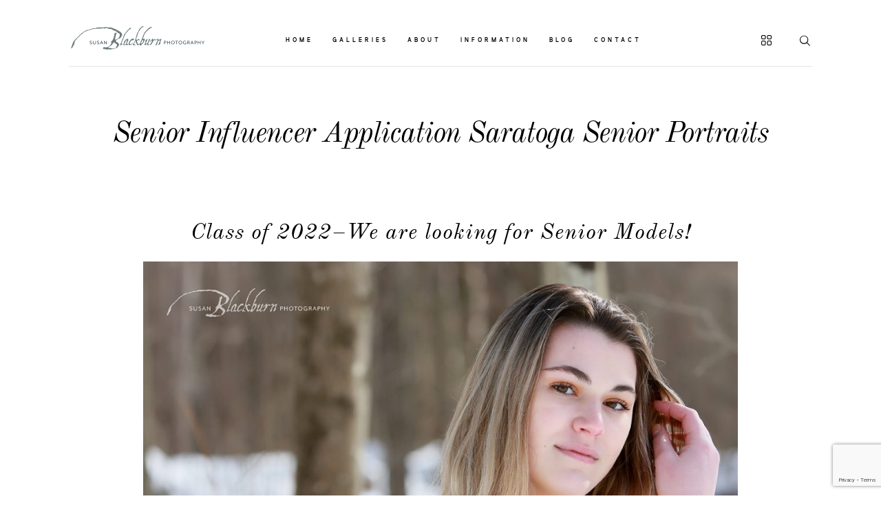

--- FILE ---
content_type: text/html; charset=UTF-8
request_url: https://susanblackburn.biz/saratoga-ny-senior-portrait-model-application/
body_size: 12863
content:
<!DOCTYPE html>
<html lang="en-US" class="">
  <head>
  <meta charset="UTF-8" />
  <meta http-equiv="X-UA-Compatible" content="IE=edge"/>
  <meta name="viewport" content="width=device-width, user-scalable=no, initial-scale=1.0, maximum-scale=1.0, minimum-scale=1.0">
  <link rel="alternate" type="application/rss+xml" title="Blackburn Portrait Design RSS Feed" href="https://susanblackburn.biz/feed/" />
        <link rel="shortcut icon" href="https://susanblackburn.biz/wp-content/uploads/2021/04/sblackburn_logo_pms_400x100_OA1_icon.ico" />
    <link rel="profile" href="https://gmpg.org/xfn/11">
  
  <meta name='robots' content='index, follow, max-image-preview:large, max-snippet:-1, max-video-preview:-1' />

	<!-- This site is optimized with the Yoast SEO plugin v26.7 - https://yoast.com/wordpress/plugins/seo/ -->
	<title>Senior Portraits | Influencer Application in Saratoga</title>
	<meta name="description" content="Hey, Class of 2022! We&#039;re accepting applications for our first senior portrait models, with Blackburn Portrait Design in Upstate NY. Apply today!" />
	<link rel="canonical" href="https://susanblackburn.biz/saratoga-ny-senior-portrait-model-application/" />
	<meta property="og:locale" content="en_US" />
	<meta property="og:type" content="article" />
	<meta property="og:title" content="Senior Portraits | Influencer Application in Saratoga" />
	<meta property="og:description" content="Hey, Class of 2022! We&#039;re accepting applications for our first senior portrait models, with Blackburn Portrait Design in Upstate NY. Apply today!" />
	<meta property="og:url" content="https://susanblackburn.biz/saratoga-ny-senior-portrait-model-application/" />
	<meta property="og:site_name" content="Blackburn Portrait Design" />
	<meta property="article:publisher" content="https://www.facebook.com/Blackburn-Portrait-Design-Wedding-and-Portrait-Photography-192953020800738/" />
	<meta property="article:modified_time" content="2026-01-19T15:49:00+00:00" />
	<meta property="og:image" content="https://susanblackburn.biz/wp-content/uploads/2021/02/Winter-Senior-Portraits-Saratoga-NY-0003.jpg" />
	<meta property="og:image:width" content="1200" />
	<meta property="og:image:height" content="800" />
	<meta property="og:image:type" content="image/jpeg" />
	<meta name="twitter:label1" content="Est. reading time" />
	<meta name="twitter:data1" content="1 minute" />
	<script type="application/ld+json" class="yoast-schema-graph">{"@context":"https://schema.org","@graph":[{"@type":"WebPage","@id":"https://susanblackburn.biz/saratoga-ny-senior-portrait-model-application/","url":"https://susanblackburn.biz/saratoga-ny-senior-portrait-model-application/","name":"Senior Portraits | Influencer Application in Saratoga","isPartOf":{"@id":"https://susanblackburn.biz/#website"},"primaryImageOfPage":{"@id":"https://susanblackburn.biz/saratoga-ny-senior-portrait-model-application/#primaryimage"},"image":{"@id":"https://susanblackburn.biz/saratoga-ny-senior-portrait-model-application/#primaryimage"},"thumbnailUrl":"https://susanblackburn.biz/wp-content/uploads/2021/02/Winter-Senior-Portraits-Saratoga-NY-0003-1024x683.jpg","datePublished":"2021-03-24T22:23:22+00:00","dateModified":"2026-01-19T15:49:00+00:00","description":"Hey, Class of 2022! We're accepting applications for our first senior portrait models, with Blackburn Portrait Design in Upstate NY. Apply today!","breadcrumb":{"@id":"https://susanblackburn.biz/saratoga-ny-senior-portrait-model-application/#breadcrumb"},"inLanguage":"en-US","potentialAction":[{"@type":"ReadAction","target":["https://susanblackburn.biz/saratoga-ny-senior-portrait-model-application/"]}]},{"@type":"ImageObject","inLanguage":"en-US","@id":"https://susanblackburn.biz/saratoga-ny-senior-portrait-model-application/#primaryimage","url":"https://susanblackburn.biz/wp-content/uploads/2021/02/Winter-Senior-Portraits-Saratoga-NY-0003.jpg","contentUrl":"https://susanblackburn.biz/wp-content/uploads/2021/02/Winter-Senior-Portraits-Saratoga-NY-0003.jpg","width":1200,"height":800,"caption":"Glens Falls NY Winter Senior Portraits"},{"@type":"BreadcrumbList","@id":"https://susanblackburn.biz/saratoga-ny-senior-portrait-model-application/#breadcrumb","itemListElement":[{"@type":"ListItem","position":1,"name":"Home","item":"https://susanblackburn.biz/"},{"@type":"ListItem","position":2,"name":"Senior Influencer Application Saratoga Senior Portraits"}]},{"@type":"WebSite","@id":"https://susanblackburn.biz/#website","url":"https://susanblackburn.biz/","name":"Blackburn Portrait Design","description":"Wedding Photography and Portrait Photography","publisher":{"@id":"https://susanblackburn.biz/#organization"},"potentialAction":[{"@type":"SearchAction","target":{"@type":"EntryPoint","urlTemplate":"https://susanblackburn.biz/?s={search_term_string}"},"query-input":{"@type":"PropertyValueSpecification","valueRequired":true,"valueName":"search_term_string"}}],"inLanguage":"en-US"},{"@type":"Organization","@id":"https://susanblackburn.biz/#organization","name":"Blackburn Portrait Design","url":"https://susanblackburn.biz/","logo":{"@type":"ImageObject","inLanguage":"en-US","@id":"https://susanblackburn.biz/#/schema/logo/image/","url":"https://susanblackburn.biz/wp-content/uploads/2018/02/SBlackburn_Logo_PMS.jpg","contentUrl":"https://susanblackburn.biz/wp-content/uploads/2018/02/SBlackburn_Logo_PMS.jpg","width":2400,"height":600,"caption":"Blackburn Portrait Design"},"image":{"@id":"https://susanblackburn.biz/#/schema/logo/image/"},"sameAs":["https://www.facebook.com/Blackburn-Portrait-Design-Wedding-and-Portrait-Photography-192953020800738/","https://www.instagram.com/blackburnportraitdesign/","https://www.pinterest.com/susanbphotog/","https://www.youtube.com/channel/UCh_oShjH_gzpnrToRYvH9Iw"]}]}</script>
	<!-- / Yoast SEO plugin. -->


<link rel="alternate" type="application/rss+xml" title="Blackburn Portrait Design &raquo; Feed" href="https://susanblackburn.biz/feed/" />
<link rel="alternate" type="application/rss+xml" title="Blackburn Portrait Design &raquo; Comments Feed" href="https://susanblackburn.biz/comments/feed/" />
<link rel="alternate" title="oEmbed (JSON)" type="application/json+oembed" href="https://susanblackburn.biz/wp-json/oembed/1.0/embed?url=https%3A%2F%2Fsusanblackburn.biz%2Fsaratoga-ny-senior-portrait-model-application%2F" />
<link rel="alternate" title="oEmbed (XML)" type="text/xml+oembed" href="https://susanblackburn.biz/wp-json/oembed/1.0/embed?url=https%3A%2F%2Fsusanblackburn.biz%2Fsaratoga-ny-senior-portrait-model-application%2F&#038;format=xml" />
		<!-- This site uses the Google Analytics by ExactMetrics plugin v8.11.1 - Using Analytics tracking - https://www.exactmetrics.com/ -->
							<script src="//www.googletagmanager.com/gtag/js?id=G-W537KXNN0H"  data-cfasync="false" data-wpfc-render="false" type="text/javascript" async></script>
			<script data-cfasync="false" data-wpfc-render="false" type="text/javascript">
				var em_version = '8.11.1';
				var em_track_user = true;
				var em_no_track_reason = '';
								var ExactMetricsDefaultLocations = {"page_location":"https:\/\/susanblackburn.biz\/saratoga-ny-senior-portrait-model-application\/"};
								if ( typeof ExactMetricsPrivacyGuardFilter === 'function' ) {
					var ExactMetricsLocations = (typeof ExactMetricsExcludeQuery === 'object') ? ExactMetricsPrivacyGuardFilter( ExactMetricsExcludeQuery ) : ExactMetricsPrivacyGuardFilter( ExactMetricsDefaultLocations );
				} else {
					var ExactMetricsLocations = (typeof ExactMetricsExcludeQuery === 'object') ? ExactMetricsExcludeQuery : ExactMetricsDefaultLocations;
				}

								var disableStrs = [
										'ga-disable-G-W537KXNN0H',
									];

				/* Function to detect opted out users */
				function __gtagTrackerIsOptedOut() {
					for (var index = 0; index < disableStrs.length; index++) {
						if (document.cookie.indexOf(disableStrs[index] + '=true') > -1) {
							return true;
						}
					}

					return false;
				}

				/* Disable tracking if the opt-out cookie exists. */
				if (__gtagTrackerIsOptedOut()) {
					for (var index = 0; index < disableStrs.length; index++) {
						window[disableStrs[index]] = true;
					}
				}

				/* Opt-out function */
				function __gtagTrackerOptout() {
					for (var index = 0; index < disableStrs.length; index++) {
						document.cookie = disableStrs[index] + '=true; expires=Thu, 31 Dec 2099 23:59:59 UTC; path=/';
						window[disableStrs[index]] = true;
					}
				}

				if ('undefined' === typeof gaOptout) {
					function gaOptout() {
						__gtagTrackerOptout();
					}
				}
								window.dataLayer = window.dataLayer || [];

				window.ExactMetricsDualTracker = {
					helpers: {},
					trackers: {},
				};
				if (em_track_user) {
					function __gtagDataLayer() {
						dataLayer.push(arguments);
					}

					function __gtagTracker(type, name, parameters) {
						if (!parameters) {
							parameters = {};
						}

						if (parameters.send_to) {
							__gtagDataLayer.apply(null, arguments);
							return;
						}

						if (type === 'event') {
														parameters.send_to = exactmetrics_frontend.v4_id;
							var hookName = name;
							if (typeof parameters['event_category'] !== 'undefined') {
								hookName = parameters['event_category'] + ':' + name;
							}

							if (typeof ExactMetricsDualTracker.trackers[hookName] !== 'undefined') {
								ExactMetricsDualTracker.trackers[hookName](parameters);
							} else {
								__gtagDataLayer('event', name, parameters);
							}
							
						} else {
							__gtagDataLayer.apply(null, arguments);
						}
					}

					__gtagTracker('js', new Date());
					__gtagTracker('set', {
						'developer_id.dNDMyYj': true,
											});
					if ( ExactMetricsLocations.page_location ) {
						__gtagTracker('set', ExactMetricsLocations);
					}
										__gtagTracker('config', 'G-W537KXNN0H', {"forceSSL":"true"} );
										window.gtag = __gtagTracker;										(function () {
						/* https://developers.google.com/analytics/devguides/collection/analyticsjs/ */
						/* ga and __gaTracker compatibility shim. */
						var noopfn = function () {
							return null;
						};
						var newtracker = function () {
							return new Tracker();
						};
						var Tracker = function () {
							return null;
						};
						var p = Tracker.prototype;
						p.get = noopfn;
						p.set = noopfn;
						p.send = function () {
							var args = Array.prototype.slice.call(arguments);
							args.unshift('send');
							__gaTracker.apply(null, args);
						};
						var __gaTracker = function () {
							var len = arguments.length;
							if (len === 0) {
								return;
							}
							var f = arguments[len - 1];
							if (typeof f !== 'object' || f === null || typeof f.hitCallback !== 'function') {
								if ('send' === arguments[0]) {
									var hitConverted, hitObject = false, action;
									if ('event' === arguments[1]) {
										if ('undefined' !== typeof arguments[3]) {
											hitObject = {
												'eventAction': arguments[3],
												'eventCategory': arguments[2],
												'eventLabel': arguments[4],
												'value': arguments[5] ? arguments[5] : 1,
											}
										}
									}
									if ('pageview' === arguments[1]) {
										if ('undefined' !== typeof arguments[2]) {
											hitObject = {
												'eventAction': 'page_view',
												'page_path': arguments[2],
											}
										}
									}
									if (typeof arguments[2] === 'object') {
										hitObject = arguments[2];
									}
									if (typeof arguments[5] === 'object') {
										Object.assign(hitObject, arguments[5]);
									}
									if ('undefined' !== typeof arguments[1].hitType) {
										hitObject = arguments[1];
										if ('pageview' === hitObject.hitType) {
											hitObject.eventAction = 'page_view';
										}
									}
									if (hitObject) {
										action = 'timing' === arguments[1].hitType ? 'timing_complete' : hitObject.eventAction;
										hitConverted = mapArgs(hitObject);
										__gtagTracker('event', action, hitConverted);
									}
								}
								return;
							}

							function mapArgs(args) {
								var arg, hit = {};
								var gaMap = {
									'eventCategory': 'event_category',
									'eventAction': 'event_action',
									'eventLabel': 'event_label',
									'eventValue': 'event_value',
									'nonInteraction': 'non_interaction',
									'timingCategory': 'event_category',
									'timingVar': 'name',
									'timingValue': 'value',
									'timingLabel': 'event_label',
									'page': 'page_path',
									'location': 'page_location',
									'title': 'page_title',
									'referrer' : 'page_referrer',
								};
								for (arg in args) {
																		if (!(!args.hasOwnProperty(arg) || !gaMap.hasOwnProperty(arg))) {
										hit[gaMap[arg]] = args[arg];
									} else {
										hit[arg] = args[arg];
									}
								}
								return hit;
							}

							try {
								f.hitCallback();
							} catch (ex) {
							}
						};
						__gaTracker.create = newtracker;
						__gaTracker.getByName = newtracker;
						__gaTracker.getAll = function () {
							return [];
						};
						__gaTracker.remove = noopfn;
						__gaTracker.loaded = true;
						window['__gaTracker'] = __gaTracker;
					})();
									} else {
										console.log("");
					(function () {
						function __gtagTracker() {
							return null;
						}

						window['__gtagTracker'] = __gtagTracker;
						window['gtag'] = __gtagTracker;
					})();
									}
			</script>
							<!-- / Google Analytics by ExactMetrics -->
		<style id='wp-img-auto-sizes-contain-inline-css' type='text/css'>
img:is([sizes=auto i],[sizes^="auto," i]){contain-intrinsic-size:3000px 1500px}
/*# sourceURL=wp-img-auto-sizes-contain-inline-css */
</style>
<style id='wp-emoji-styles-inline-css' type='text/css'>

	img.wp-smiley, img.emoji {
		display: inline !important;
		border: none !important;
		box-shadow: none !important;
		height: 1em !important;
		width: 1em !important;
		margin: 0 0.07em !important;
		vertical-align: -0.1em !important;
		background: none !important;
		padding: 0 !important;
	}
/*# sourceURL=wp-emoji-styles-inline-css */
</style>
<link rel='stylesheet' id='contact-form-7-css' href='https://susanblackburn.biz/wp-content/plugins/contact-form-7/includes/css/styles.css?ver=6.1.4' type='text/css' media='all' />
<link rel='stylesheet' id='core-icons-css' href='https://susanblackburn.biz/wp-content/themes/narcisse/public/fonts/fontello/css/flo-core-icons.css?ver=1.1' type='text/css' media='all' />
<link rel='stylesheet' id='vendor-css-css' href='https://susanblackburn.biz/wp-content/themes/narcisse/theme-files/public/css/vendor.css?ver=1.1' type='text/css' media='all' />
<link rel='stylesheet' id='theme-css-css' href='https://susanblackburn.biz/wp-content/themes/narcisse/theme-files/public/css/style.min.css?ver=1.1' type='text/css' media='all' />
<style id='theme-css-inline-css' type='text/css'>
@font-face {font-family: "ElliotSans Bold"; src: url('https://susanblackburn.biz/wp-content/themes/narcisse/theme-files/public/fonts/default/Stylekit-1/ElliotSans-Bold.woff2') format('woff2'),url('https://susanblackburn.biz/wp-content/themes/narcisse/theme-files/public/fonts/default/Stylekit-1/ElliotSans-Bold.woff') format('woff');font-display: swap;}@font-face {font-family: "OldStandardTT Italic"; src: url('https://susanblackburn.biz/wp-content/themes/narcisse/theme-files/public/fonts/default/Stylekit-1/OldStandardTT-Italic.woff2') format('woff2'),url('https://susanblackburn.biz/wp-content/themes/narcisse/theme-files/public/fonts/default/Stylekit-1/OldStandardTT-Italic.woff') format('woff');font-display: swap;}@font-face {font-family: "FoglihtenNo06"; src: url('https://susanblackburn.biz/wp-content/themes/narcisse/theme-files/public/fonts/default/Stylekit-1/FoglihtenNo06.woff2') format('woff2'),url('https://susanblackburn.biz/wp-content/themes/narcisse/theme-files/public/fonts/default/Stylekit-1/FoglihtenNo06.woff') format('woff');font-display: swap;}@font-face {font-family: "EBGaramond Italic"; src: url('https://susanblackburn.biz/wp-content/themes/narcisse/theme-files/public/fonts/default/Stylekit-1/EBGaramond-Italic.woff2') format('woff2'),url('https://susanblackburn.biz/wp-content/themes/narcisse/theme-files/public/fonts/default/Stylekit-1/EBGaramond-Italic.woff') format('woff');font-display: swap;}@font-face {font-family: "EBGaramond"; src: url('https://susanblackburn.biz/wp-content/themes/narcisse/theme-files/public/fonts/default/Stylekit-1/EBGaramond.woff2') format('woff2'),url('https://susanblackburn.biz/wp-content/themes/narcisse/theme-files/public/fonts/default/Stylekit-1/EBGaramond.woff') format('woff');font-display: swap;}@font-face {font-family: "OldStandardTT Regular"; src: url('https://susanblackburn.biz/wp-content/themes/narcisse/theme-files/public/fonts/default/Stylekit-1/OldStandardTT-Regular.woff2') format('woff2'),url('https://susanblackburn.biz/wp-content/themes/narcisse/theme-files/public/fonts/default/Stylekit-1/OldStandardTT-Regular.woff') format('woff');font-display: swap;}input[type="submit"], .flo-button, .button, a.button, .widget a.widget--image-link__button.flo-button, .flo-block-generic-button { font-family: ElliotSans Bold;font-size: 0.625rem;letter-spacing: 0.4em;word-spacing: 0em;line-height: 1.8em;text-transform: none;font-weight: normal;}.flo-header__menu-popup .menu-item .sub-menu a { font-family: ElliotSans Bold;font-size: 0.625rem;letter-spacing: 0.4em;word-spacing: 0em;line-height: 1.8em;text-transform: none;font-weight: normal;}.flo-header__menu-popup .menu-item a { font-family: OldStandardTT Italic;font-size: 1.875rem;letter-spacing: 0.03em;word-spacing: 0em;line-height: 1.4em;text-transform: none;font-weight: normal;}.flo-header-mobile__logo { font-family: FoglihtenNo06;font-size: 2.1875rem;letter-spacing: 0.06em;word-spacing: 0em;line-height: 1em;text-transform: none;font-weight: normal;}.flo-header-mobile__search-form-input, .flo-mobile-menu__search-form-input { font-family: OldStandardTT Regular;font-size: 0.875rem;letter-spacing: 0.214em;word-spacing: 0em;line-height: 1.571em;text-transform: none;font-weight: normal;}.flo-mobile-menu__menu > .page_item > a, .flo-mobile-menu__menu > .menu-item { font-family: OldStandardTT Italic;font-size: 1.375rem;letter-spacing: -0.04em;word-spacing: 0em;line-height: 1.45em;text-transform: none;font-weight: normal;}.flo-mobile-menu__menu > .page_item > a .sub-menu, .flo-mobile-menu__menu > .menu-item .sub-menu { font-family: ElliotSans Bold;font-size: 0.625rem;letter-spacing: 0.4em;word-spacing: 0em;line-height: 1.8em;text-transform: none;font-weight: normal;}.flo-header__menu-popup-copyright-notice { font-family: ElliotSans Bold;font-size: 0.5rem;letter-spacing: 0.5em;word-spacing: 0em;line-height: 2.5em;text-transform: uppercase;font-weight: normal;}.flo-header__menu > div > ul > li > ul.sub-menu > li  a, .flo-header__dropdown-container > li > a { font-family: OldStandardTT Regular;font-size: 0.875rem;letter-spacing: 0.214em;word-spacing: 0em;line-height: 1.571em;text-transform: none;font-weight: normal;}.flo-header__dropdown-container > li > ul > li > a { font-family: EBGaramond Italic;font-size: 1rem;letter-spacing: 0em;word-spacing: 0em;line-height: 1.5em;text-transform: none;font-weight: normal;}.flo-mobile-menu__lookbook-label { font-family: ElliotSans Bold;font-size: 0.5rem;letter-spacing: 0.5em;word-spacing: 0em;line-height: 2.5em;text-transform: uppercase;font-weight: normal;}.flo-header__menu > div > ul > li > a, .flo-header__lightbox-link:after { font-family: ElliotSans Bold;font-size: 0.5rem;letter-spacing: 0.5em;word-spacing: 0em;line-height: 2.5em;text-transform: uppercase;font-weight: normal;}.flo-block-lookbook__download-pdf, .flo-block-lookbook__reset-images { font-family: ElliotSans Bold;font-size: 0.625rem;letter-spacing: 0.4em;word-spacing: 0em;line-height: 1.8em;text-transform: none;font-weight: normal;}.flo-block-lookbook__image-number { font-family: ElliotSans Bold;font-size: 0.625rem;letter-spacing: 0.4em;word-spacing: 0em;line-height: 1.8em;text-transform: none;font-weight: normal;}.flo-block-lookbook__photos-count-wrap { font-family: OldStandardTT Regular;font-size: 0.875rem;letter-spacing: 0.214em;word-spacing: 0em;line-height: 1.571em;text-transform: none;font-weight: normal;}.add-to-lookbook { font-family: ElliotSans Bold;font-size: 0.5rem;letter-spacing: 0.5em;word-spacing: 0em;line-height: 2.5em;text-transform: uppercase;font-weight: normal;}.flo-block-lookbook__title { font-family: OldStandardTT Regular;font-size: 1.875rem;letter-spacing: 0.03em;word-spacing: 0em;line-height: 1.4em;text-transform: none;font-weight: normal;}.flo-post blockquote, .flo-post blockquote p { font-family: OldStandardTT Italic;font-size: 1.3125rem;letter-spacing: 0em;word-spacing: 0em;line-height: 1.3em;text-transform: none;font-weight: normal;}.flo-post h1, h1.product_title, h1.page-title { font-family: OldStandardTT Italic;font-size: 2.625rem;letter-spacing: -0.03em;word-spacing: 0em;line-height: 1.23em;text-transform: none;font-weight: normal;}.flo-post h2, .woocommerce h2 { font-family: OldStandardTT Italic;font-size: 2rem;letter-spacing: 0.03125em;word-spacing: 0em;line-height: 1.1875em;text-transform: none;font-weight: normal;}.flo-post h3 { font-family: OldStandardTT Italic;font-size: 1.5rem;letter-spacing: 0.041em;word-spacing: 0em;line-height: 1.25em;text-transform: none;font-weight: normal;}.flo-post h4 { font-family: OldStandardTT Italic;font-size: 1.3125rem;letter-spacing: 0em;word-spacing: 0em;line-height: 1.3em;text-transform: none;font-weight: normal;}.flo-post h5 { font-family: OldStandardTT Italic;font-size: 1.1875rem;letter-spacing: 0em;word-spacing: 0em;line-height: 1.3em;text-transform: none;font-weight: normal;}.flo-post h6 { font-family: OldStandardTT Italic;font-size: 1rem;letter-spacing: 0em;word-spacing: 0em;line-height: 1.3em;text-transform: none;font-weight: normal;}.flo-post, .woocommerce-product-details__short-description, .entry-content, .description_tab, .reviews_tab, .woocommerce-message, .flo-woocommerce-wrap { font-family: EBGaramond;font-size: 1.0625rem;letter-spacing: 0em;word-spacing: 0em;line-height: 1.529em;text-transform: none;font-weight: normal;}.flo-post a { font-family: EBGaramond;font-size: 1.0625rem;letter-spacing: 0em;word-spacing: 0em;line-height: 1.529em;text-transform: none;font-weight: normal;text-decoration: underline;}input[type]:not([type="submit"]):not(.flo-no-styling), form textarea:not(.flo-no-styling), .parsley-required, form select { font-family: EBGaramond Italic;font-size: 1rem;letter-spacing: 0em;word-spacing: 0em;line-height: 1.5em;text-transform: none;font-weight: normal;}label { font-family: ElliotSans Bold;font-size: 0.625rem;letter-spacing: 0.4em;word-spacing: 0em;line-height: 1.8em;text-transform: none;font-weight: normal;}@media (max-width: 767px) { input[type="submit"], .flo-button, .button, a.button, .widget a.widget--image-link__button.flo-button, .flo-block-generic-button { font-size: 0.625rem;line-height: 1.8em;}.flo-header__menu-popup .menu-item .sub-menu a { font-size: 0.625rem;line-height: 1.8em;}.flo-header__menu-popup .menu-item a { }.flo-header-mobile__logo { }.flo-header-mobile__search-form-input, .flo-mobile-menu__search-form-input { }.flo-mobile-menu__menu > .page_item > a, .flo-mobile-menu__menu > .menu-item { }.flo-mobile-menu__menu > .page_item > a .sub-menu, .flo-mobile-menu__menu > .menu-item .sub-menu { font-size: 0.625rem;line-height: 1.8em;}.flo-header__menu-popup-copyright-notice { }.flo-header__menu > div > ul > li > ul.sub-menu > li  a, .flo-header__dropdown-container > li > a { }.flo-header__dropdown-container > li > ul > li > a { }.flo-mobile-menu__lookbook-label { }.flo-header__menu > div > ul > li > a, .flo-header__lightbox-link:after { }.flo-block-lookbook__download-pdf, .flo-block-lookbook__reset-images { font-size: 0.625rem;line-height: 1.8em;}.flo-block-lookbook__image-number { font-size: 0.625rem;line-height: 1.8em;}.flo-block-lookbook__photos-count-wrap { }.add-to-lookbook { }.flo-block-lookbook__title { }.flo-post blockquote, .flo-post blockquote p { }.flo-post h1, h1.product_title, h1.page-title { font-size: 1.5rem;}.flo-post h2, .woocommerce h2 { }.flo-post h3 { }.flo-post h4 { }.flo-post h5 { }.flo-post h6 { }.flo-post, .woocommerce-product-details__short-description, .entry-content, .description_tab, .reviews_tab, .woocommerce-message, .flo-woocommerce-wrap { font-size: 1.0625rem;line-height: 1.529em;}.flo-post a { }input[type]:not([type="submit"]):not(.flo-no-styling), form textarea:not(.flo-no-styling), .parsley-required, form select { }label { font-size: 0.625rem;line-height: 1.8em;} }
/*# sourceURL=theme-css-inline-css */
</style>
<link rel='stylesheet' id='default_stylesheet-css' href='https://susanblackburn.biz/wp-content/themes/narcisse/style.css?ver=1.1' type='text/css' media='all' />
<link rel='stylesheet' id='flick-css' href='https://susanblackburn.biz/wp-content/plugins/mailchimp/assets/css/flick/flick.css?ver=2.0.1' type='text/css' media='all' />
<link rel='stylesheet' id='mailchimp_sf_main_css-css' href='https://susanblackburn.biz/wp-content/plugins/mailchimp/assets/css/frontend.css?ver=2.0.1' type='text/css' media='all' />
<script type="text/javascript" src="https://susanblackburn.biz/wp-content/plugins/google-analytics-dashboard-for-wp/assets/js/frontend-gtag.min.js?ver=8.11.1" id="exactmetrics-frontend-script-js" async="async" data-wp-strategy="async"></script>
<script data-cfasync="false" data-wpfc-render="false" type="text/javascript" id='exactmetrics-frontend-script-js-extra'>/* <![CDATA[ */
var exactmetrics_frontend = {"js_events_tracking":"true","download_extensions":"zip,mp3,mpeg,pdf,docx,pptx,xlsx,rar","inbound_paths":"[{\"path\":\"\\\/go\\\/\",\"label\":\"affiliate\"},{\"path\":\"\\\/recommend\\\/\",\"label\":\"affiliate\"}]","home_url":"https:\/\/susanblackburn.biz","hash_tracking":"false","v4_id":"G-W537KXNN0H"};/* ]]> */
</script>
<script type="text/javascript" src="https://susanblackburn.biz/wp-includes/js/jquery/jquery.min.js?ver=3.7.1" id="jquery-core-js"></script>
<script type="text/javascript" src="https://susanblackburn.biz/wp-includes/js/jquery/jquery-migrate.min.js?ver=3.4.1" id="jquery-migrate-js"></script>
<link rel="https://api.w.org/" href="https://susanblackburn.biz/wp-json/" /><link rel="alternate" title="JSON" type="application/json" href="https://susanblackburn.biz/wp-json/wp/v2/pages/22408" /><link rel="EditURI" type="application/rsd+xml" title="RSD" href="https://susanblackburn.biz/xmlrpc.php?rsd" />

<!-- WordPress Facebook Integration Begin -->
<!-- Facebook Pixel Code -->
<script>
!function(f,b,e,v,n,t,s){if(f.fbq)return;n=f.fbq=function(){n.callMethod?
n.callMethod.apply(n,arguments):n.queue.push(arguments)};if(!f._fbq)f._fbq=n;
n.push=n;n.loaded=!0;n.version='2.0';n.queue=[];t=b.createElement(e);t.async=!0;
t.src=v;s=b.getElementsByTagName(e)[0];s.parentNode.insertBefore(t,s)}(window,
document,'script','https://connect.facebook.net/en_US/fbevents.js');
fbq('init', '278948639246955', {}, {
    "agent": "wordpress-6.9-1.7.5"
});

fbq('track', 'PageView', {
    "source": "wordpress",
    "version": "6.9",
    "pluginVersion": "1.7.5"
});

<!-- Support AJAX add to cart -->
if(typeof jQuery != 'undefined') {
  jQuery(document).ready(function($){
    jQuery('body').on('added_to_cart', function(event) {

      // Ajax action.
      $.get('?wc-ajax=fb_inject_add_to_cart_event', function(data) {
        $('head').append(data);
      });

    });
  });
}
<!-- End Support AJAX add to cart -->

</script>
<!-- DO NOT MODIFY -->
<!-- End Facebook Pixel Code -->
<!-- WordPress Facebook Integration end -->
      
<!-- Facebook Pixel Code -->
<noscript>
<img height="1" width="1" style="display:none"
src="https://www.facebook.com/tr?id=278948639246955&ev=PageView&noscript=1"/>
</noscript>
<!-- DO NOT MODIFY -->
<!-- End Facebook Pixel Code -->
    <!-- Global site tag (gtag.js) - Google Analytics -->
<script async src="https://www.googletagmanager.com/gtag/js?id=UA-39134929-1"></script>
<script>
  window.dataLayer = window.dataLayer || [];
  function gtag(){dataLayer.push(arguments);}
  gtag('js', new Date());

  gtag('config', 'UA-39134929-1');
</script>

<meta name="facebook-domain-verification" content="wjhkxech2p7jwkbz45ezo2g23757ox" />

<script id="mcjs">!function(c,h,i,m,p){m=c.createElement(h),p=c.getElementsByTagName(h)[0],m.async=1,m.src=i,p.parentNode.insertBefore(m,p)}(document,"script","https://chimpstatic.com/mcjs-connected/js/users/f401cd1c69245cefbf0b849e7/cf49c38a1d9efb59b5de5e61c.js");</script><link rel="icon" href="https://susanblackburn.biz/wp-content/uploads/2020/03/cropped-SBlackburn_Logo_PMS-32x32.jpg" sizes="32x32" />
<link rel="icon" href="https://susanblackburn.biz/wp-content/uploads/2020/03/cropped-SBlackburn_Logo_PMS-192x192.jpg" sizes="192x192" />
<link rel="apple-touch-icon" href="https://susanblackburn.biz/wp-content/uploads/2020/03/cropped-SBlackburn_Logo_PMS-180x180.jpg" />
<meta name="msapplication-TileImage" content="https://susanblackburn.biz/wp-content/uploads/2020/03/cropped-SBlackburn_Logo_PMS-270x270.jpg" />

  <style media="screen">
    /* START: GENERICS */

      body {
        background-color: #FFFFFF;
      }

      .flo-post a img, .flo-post img, .flo-post img.alignleft, .flo-post img.alignright, .flo-post img.aligncenter,
      .flo-post .blocks-gallery-item, .wp-caption-text.gallery-caption {
        margin-bottom: 10px;
      }
      .wp-caption-text.gallery-caption{
        margin-top: -5px;
      }

      .flo_sidebar {
        width: 25%;
      }

      .flo-button,
      input[type="submit"]
      {
        color: #000000;
        border-color: rgba(0,0,0,0.1);
      }
      .flo-button:hover,
      input[type="submit"]:hover
      {
        background-color: #ffffff!important;
        color: #555049!important;
      }
    /* END: GENERICS */


  </style>
  <style media="screen">
  /* START: DROPDOWNS */
    .flo-generic-menu-wrap__menu ul {
      background-color: #090909;
    }
    .flo-generic-menu-wrap__menu ul:after {
      border-color: transparent transparent #090909 transparent!important;
    }
    
    @media (min-width: 768px) {
      .flo-footer-area-2-type-a .flo-generic-menu-wrap__menu ul:after {
        border-color: #090909 transparent transparent transparent!important;
      }  
    }
    
    .flo-generic-menu-wrap__menu ul a {
      color: #fff!important;
    }
  /* END: DROPDOWNS */
</style>
</head>
    <body data-rsssl=1 class="wp-singular page-template-default page page-id-22408 wp-theme-narcisse  flo-social-links-type-a flo-appear-disabled">

                  
    <noscript class='flo-core-style' >
  <style class='flo-core-style'  media="screen"> .flo-header-mobile__logo{max-width:10.3125rem}.flo-header-mobile{background-color:#FFFFFF;color:#000000}.is-sticky .flo-header-mobile{background-color:#FFFFFF;color:#000000}</style>
</noscript>

<div class="flo-header-mobile sticky">
      <div class="flo-header-mobile__search-trigger">
      <i class="flo-icon-search"></i>
    </div>
    <form class="flo-header-mobile__search-form" action="https://susanblackburn.biz/" method="get">
      <div class="flo-header-mobile__search-form-close">
        <i class="flo-icon-close-icon"></i>
      </div>
      <input class="flo-header-mobile__search-form-input flo-no-styling" name="s" placeholder="SEARCH" type="text" value="">
      <div class="flo-header-mobile__search-form-submit">
        <i class="flo-icon-line-arrow-right"></i>
        <input type="submit" value="">
      </div>
    </form>
  
  <a href="https://susanblackburn.biz" class="flo-header-mobile__logo">
      <img class="flo-header-mobile__logo-image flo-header-mobile__logo-image--default" src="https://susanblackburn.biz/wp-content/uploads/2020/03/SBlackburn_Logo_PMS-330x83.png" alt="Blackburn Portrait Design"/>
    <img class="flo-header-mobile__logo-image flo-header-mobile__logo-image--light" src="https://susanblackburn.biz/wp-content/uploads/2020/03/SBlackburn_Logo_PMS-330x83.png" alt="Blackburn Portrait Design"/>
  </a>
  <div class="flo-header-mobile__menu-trigger">
    <i class="flo-header-mobile__icon flo-icon-popup-trigger-a"></i>
  </div>
</div>
    
    <main class="flo_page_wrap ">
      <div class="flo_page">
        
      
      
                            
            
            
              
                                              <noscript class='flo-core-style' >
  <style class='flo-core-style'  media="screen">@media (max-width:767px){.flo-block--9255{margin-top:0rem;margin-bottom:0rem}}@media (min-width:768px){.flo-block--9255{margin-top:0rem;margin-bottom:0rem}}</style>
</noscript>
  <noscript class='flo-core-style' >
  <style class='flo-core-style'  media="screen"> .flo-block--9255{background-color:#FFFFFF}</style>
</noscript>

<div   class='flo-block flo-block--full-width flo-block--header    flo-block--9255    ' data-id="9255" >
    <div class="flo-block__container">
      <noscript class='flo-core-style' >
  <style class='flo-core-style'  media="screen"> header:not(.is-sticky) .flo-header--453{color:#000000;border-color:rgba(0,0,0,0.1)}header:not(.is-sticky) .flo-header--453{background-color:#FFFFFF}header:not(.is-sticky) .flo-header--453 .flo-header__menu > ul > li > a{color:#000000}header:not(.is-sticky) .flo-header--453{padding-top:1.875rem;padding-bottom:1.875rem}.flo-header--sticky .is-sticky .flo-header--453{background-color:rgba(255,255,255,1);color:#332F2F!important;border-color:rgba(51,47,47,0.1)}</style>
</noscript>

<header class="" data-layout="flo-header--layout-type-c">
    <!-- Start: Flo Header -->
    <noscript class='flo-core-style' data-title="flo-header--453">
  <style class='flo-core-style' data-title="flo-header--453" media="screen"> .flo-header--453 .flo-header__dropdown-container{background-color:inherit!important;color:inherit!important}</style>
</noscript>


<div class="flo-header flo-header--453 flo-header--type-c">

  <div class="flo-header__logo-wrap">
  <a href="https://susanblackburn.biz" class="flo-header__logo">
    <noscript class='flo-core-style' >
  <style class='flo-core-style'  media="screen"> @media (min-width:768px) and (max-width:1024px){.flo-header--453 .flo-header__logo{max-width:12.5rem}}@media (min-width:1025px){.flo-header--453 .flo-header__logo{max-width:12.5rem}}</style>
</noscript>
                      <img class="flo-header__logo-image flo-header__logo-image--default" src="https://susanblackburn.biz/wp-content/uploads/2020/03/SBlackburn_Logo_PMS-400x100.png" alt="Blackburn Portrait Design" />
        <img class="flo-header__logo-image flo-header__logo-image--sticky" src="https://susanblackburn.biz/wp-content/uploads/2020/03/SBlackburn_Logo_PMS-400x100.png" alt="Blackburn Portrait Design" />
        <img class="flo-header__logo-image flo-header__logo-image--light" src="https://susanblackburn.biz/wp-content/uploads/2020/03/SBlackburn_Logo_PMS-400x100.png" alt="Blackburn Portrait Design" />
          </a>
  </div>

  <div class="flo-header__menu-and-search-wrap">
    <noscript class='flo-core-style' >
  <style class='flo-core-style'  media="screen"> .flo-header--453 .flo-header__menu ul ul{background-color:inherit!important}.flo-header--453 .flo-header__menu ul ul:after{border-color:transparent transparent inherit!important transparent!important}.flo-header--453 .flo-header__menu ul ul a{color:inherit!important!important}.flo-header--453 .flo-header__menu li ul li > a:before{background-color:inherit!important}</style>
</noscript>
<div class="flo-header__menu flo-header__menu--dropdown-type-a">

      <div class="flo-header__menu-wrap"><ul id="menu-new" class="flo-header__menu-items"><li id="menu-item-20112" class="menu-item menu-item-type-post_type menu-item-object-page menu-item-home menu-item-20112"><a href="https://susanblackburn.biz/">HOME</a></li>
<li id="menu-item-20115" class="menu-item menu-item-type-post_type menu-item-object-page menu-item-20115"><a href="https://susanblackburn.biz/galleries/">GALLERIES</a></li>
<li id="menu-item-20116" class="menu-item menu-item-type-post_type menu-item-object-page menu-item-20116"><a href="https://susanblackburn.biz/wedding-portrait-photographer-saratoga/">ABOUT</a></li>
<li id="menu-item-20119" class="menu-item menu-item-type-post_type menu-item-object-page menu-item-has-children menu-item-20119"><a href="https://susanblackburn.biz/information/">INFORMATION</a>
<ul class="sub-menu">
	<li id="menu-item-20124" class="menu-item menu-item-type-post_type menu-item-object-page menu-item-20124"><a href="https://susanblackburn.biz/faq-blackburn-portrait-design-photography/">General FAQ</a></li>
	<li id="menu-item-20421" class="menu-item menu-item-type-post_type menu-item-object-page menu-item-20421"><a href="https://susanblackburn.biz/saratoga-springs-wedding-photographers-faqs/">Wedding FAQ</a></li>
	<li id="menu-item-20533" class="menu-item menu-item-type-post_type menu-item-object-page menu-item-20533"><a href="https://susanblackburn.biz/senior-portrait-faqs-saratoga-photographers/">FAQs for Senior Portrait</a></li>
</ul>
</li>
<li id="menu-item-20120" class="menu-item menu-item-type-post_type menu-item-object-page menu-item-20120"><a href="https://susanblackburn.biz/blog/">BLOG</a></li>
<li id="menu-item-20121" class="menu-item menu-item-type-post_type menu-item-object-page menu-item-20121"><a href="https://susanblackburn.biz/contact-susan-blackburn-saratoga-photography-studio/">CONTACT</a></li>
</ul></div>
  
</div>
    <noscript class='flo-core-style' >
  <style class='flo-core-style'  media="screen"></style>
</noscript>

  <a class="flo-header__lightbox-link flo-header__indicator--simple" href="https://susanblackburn.biz/lookbook/" title="LookBook">
    <i class="flo-header__lightbox-trigger flo-icon-lightbox"></i>
      </a>
    <noscript class='flo-core-style' >
  <style class='flo-core-style'  media="screen"> .flo-header--453 .flo-header__search-form-input{font-family:OldStandardTT Regular;font-size:0.875rem;letter-spacing:0.214em;word-spacing:0em;line-height:1.571em;text-transform:none;font-weight:normal}</style>
</noscript>
  <div class="flo-header__search-trigger">
    <i class="flo-icon-search"></i>
  </div>

  <form class="flo-header__search-form" action="https://susanblackburn.biz/" method="get">
    <input class="flo-header__search-form-input flo-no-styling" name="s" placeholder="SEARCH" type="text" value="">
    <div class="flo-header__search-form-close">
      <i class="flo-icon-close-icon"></i>
    </div>
  </form>
  </div>

  <div class="flo-header__hover-bar">
    <div class="flo-header__hover-bar-indicator"></div>
  </div>

  <div class="flo-header__dropdown-container" style="display:none;">
  </div>

</div>
  <!-- End: Flo Header -->
</header>

<noscript class='flo-core-style' data-title="flo-header-popup--199">
  <style class='flo-core-style' data-title="flo-header-popup--199" media="screen"> .flo-header-popup--199 .flo-header-popup__search-input{font-family:OldStandardTT Italic;font-size:1.875rem;letter-spacing:0.03em;word-spacing:0em;line-height:1.4em;text-transform:none;font-weight:normal}.flo-header-popup--199 .flo-header-popup__menu-items > .menu-item > a{font-family:OldStandardTT Italic;font-size:1.875rem;letter-spacing:0.03em;word-spacing:0em;line-height:1.4em;text-transform:none;font-weight:normal}.flo-header-popup--199 .flo-header-popup__submenu{font-family:ElliotSans Bold;font-size:0.625rem;letter-spacing:0.4em;word-spacing:0em;line-height:1.8em;text-transform:none;font-weight:normal}@media screen and (max-width:767px){.flo-header-popup--199 .flo-header-popup__submenu{font-size:0.625rem;line-height:1.8em}}.flo-header-popup--199 .flo-header-popup__lookbook-label, .flo-header-popup--199 .flo-header-popup__lightbox-link:after{font-family:OldStandardTT Regular;font-size:0.875rem;letter-spacing:0.214em;word-spacing:0em;line-height:1.571em;text-transform:none;font-weight:normal}.flo-header-popup--199 .flo-header-popup__copyrights{font-family:ElliotSans Bold;font-size:0.5rem;letter-spacing:0.5em;word-spacing:0em;line-height:2.5em;text-transform:uppercase;font-weight:normal}.flo-header-popup--199{color:#FFFFFF;background-color:#DCD8D4}</style>
</noscript>
  <div class="flo-header-popup flo-header-popup--199" data-onready="flo_header_popup" data-elements-color="#FFFFFF">
      
    <div class="flo-header-popup__middle-wrap">
      <div class="flo-header-popup__left-wrap">
                  <form class="flo-header-popup__search" action="https://susanblackburn.biz/" method="get">
            <input class="flo-header-popup__search-input flo-no-styling" placeholder="Search" type="text" name="s" value="">
            <button class="flo-header-popup__search-submit" type="submit">
              <i class="flo-icon-search"></i>
            </button>
          </form>
              </div>

      <div class="flo-header-popup__right-wrap">
        <div class="flo-header-popup__menu-wrap">

          <div class="flo-header-popup__submenu"></div>

          <div class="flo-header-popup__menu"><ul id="menu-new-1" class="flo-header-popup__menu-items"><li class="menu-item menu-item-type-post_type menu-item-object-page menu-item-home menu-item-20112"><a href="https://susanblackburn.biz/">HOME</a></li>
<li class="menu-item menu-item-type-post_type menu-item-object-page menu-item-20115"><a href="https://susanblackburn.biz/galleries/">GALLERIES</a></li>
<li class="menu-item menu-item-type-post_type menu-item-object-page menu-item-20116"><a href="https://susanblackburn.biz/wedding-portrait-photographer-saratoga/">ABOUT</a></li>
<li class="menu-item menu-item-type-post_type menu-item-object-page menu-item-has-children menu-item-20119"><a href="https://susanblackburn.biz/information/">INFORMATION</a>
<ul class="sub-menu">
	<li class="menu-item menu-item-type-post_type menu-item-object-page menu-item-20124"><a href="https://susanblackburn.biz/faq-blackburn-portrait-design-photography/">General FAQ</a></li>
	<li class="menu-item menu-item-type-post_type menu-item-object-page menu-item-20421"><a href="https://susanblackburn.biz/saratoga-springs-wedding-photographers-faqs/">Wedding FAQ</a></li>
	<li class="menu-item menu-item-type-post_type menu-item-object-page menu-item-20533"><a href="https://susanblackburn.biz/senior-portrait-faqs-saratoga-photographers/">FAQs for Senior Portrait</a></li>
</ul>
</li>
<li class="menu-item menu-item-type-post_type menu-item-object-page menu-item-20120"><a href="https://susanblackburn.biz/blog/">BLOG</a></li>
<li class="menu-item menu-item-type-post_type menu-item-object-page menu-item-20121"><a href="https://susanblackburn.biz/contact-susan-blackburn-saratoga-photography-studio/">CONTACT</a></li>
</ul></div>
        </div>
      </div>

    </div>

    <div class="flo-header-popup__bottom-wrap">

              <div class="flo-header-popup__lookbook-area">
          <noscript class='flo-core-style' >
  <style class='flo-core-style'  media="screen"></style>
</noscript>

  <a class="flo-header-popup__lightbox-link flo-header-popup__indicator--simple" href="https://susanblackburn.biz/lookbook/" title="LookBook">
    <i class="flo-header-popup__lightbox-trigger flo-icon-lightbox"></i>
          <span class="flo-header-popup__lookbook-label">
        LOOKBOOK
      </span>
      </a>
        </div>
      
                        <div class="flo-header-popup__copyrights-area">
            <div class="flo-header-popup__flo-icon">
               <a class="flo-footer__flothemes-logo flo-footer__copyrights-flo" href="https://flothemes.com/" target="_blank"><i class="flo-core-icon-flothemes"></i></a>
            </div>
          </div>
              
              <div class="flo-header-popup__bottom-area-spacer"></div>
      
    </div>

  </div>
      </div>
</div>

              
              
            
              
                              <noscript class='flo-core-style' >
  <style class='flo-core-style'  media="screen">@media (max-width:767px){.flo-block--599{margin-top:0rem;margin-bottom:0rem}}@media (min-width:768px){.flo-block--599{margin-top:0rem;margin-bottom:0rem}}</style>
</noscript>
  <noscript class='flo-core-style' >
  <style class='flo-core-style'  media="screen"> .flo-block--599{background-color:#FFFFFF}</style>
</noscript>

<div   class='flo-block     flo-block--599    ' data-id="599" >
    <div class="flo-block__container">
    
  <noscript class='flo-core-style' >
  <style class='flo-core-style'  media="screen">@media (min-width:768px){.flo-wp-title{color:}}</style>
</noscript>

  <div class="flo-wp-title flo-post">
    <h1 class="flo-wp-title__title">Senior Influencer Application Saratoga Senior Portraits</h1>
  </div>
      </div>
</div>

              
              
            
              
                              <noscript class='flo-core-style' >
  <style class='flo-core-style'  media="screen">@media (max-width:767px){.flo-block--3384{margin-top:0rem;margin-bottom:0rem}}@media (min-width:768px){.flo-block--3384{margin-top:0rem;margin-bottom:0rem}}</style>
</noscript>
  <noscript class='flo-core-style' >
  <style class='flo-core-style'  media="screen"> .flo-block--3384{background-color:#FFFFFF}</style>
</noscript>

<div   class='flo-block     flo-block--3384    ' data-id="3384" >
    <div class="flo-block__container">
            	<noscript class='flo-core-style' >
  <style class='flo-core-style'  media="screen">@media (min-width:768px){.flo-wp-content--153{max-width:80%;;color:#000000}}</style>
</noscript>

    	<article class="flo-wp-content flo-post flo-wp-content--153 flo-post-wrap ">
      	  	      <h2 style="text-align: center;">Class of 2022&#8211;We are looking for Senior Models!</h2>
<p><a href="https://susanblackburn.biz/wp-content/uploads/2021/02/Winter-Senior-Portraits-Saratoga-NY-0003.jpg"><img decoding="async" class="size-large wp-image-22197 aligncenter" src="https://susanblackburn.biz/wp-content/uploads/2021/02/Winter-Senior-Portraits-Saratoga-NY-0003-1024x683.jpg" alt="Glens Falls NY Winter Senior Portraits" width="1024" height="683" srcset="https://susanblackburn.biz/wp-content/uploads/2021/02/Winter-Senior-Portraits-Saratoga-NY-0003-1024x683.jpg 1024w, https://susanblackburn.biz/wp-content/uploads/2021/02/Winter-Senior-Portraits-Saratoga-NY-0003-300x200.jpg 300w, https://susanblackburn.biz/wp-content/uploads/2021/02/Winter-Senior-Portraits-Saratoga-NY-0003-768x512.jpg 768w, https://susanblackburn.biz/wp-content/uploads/2021/02/Winter-Senior-Portraits-Saratoga-NY-0003.jpg 1200w" sizes="(max-width: 1024px) 100vw, 1024px" /></a></p>
<h2 style="text-align: center;">Susan Blackburn Photography is very excited to now be accepting applications for our first ever High School Senior Portrait Model Program.</h2>
<p style="text-align: center;">This is your chance to be featured in our marketing materials, website, social media and sometimes even local publications!  You will also receive exclusive perks by being on our team.</p>
<p><a href="https://susanblackburn.biz/wp-content/uploads/2021/03/Albany-Senior-Portrait-Photographers-0034.jpg"><img loading="lazy" decoding="async" class="aligncenter wp-image-22449 size-large" src="https://susanblackburn.biz/wp-content/uploads/2021/03/Albany-Senior-Portrait-Photographers-0034-683x1024.jpg" alt="Saratoga NY Senior Portrait Photographers" width="683" height="1024" srcset="https://susanblackburn.biz/wp-content/uploads/2021/03/Albany-Senior-Portrait-Photographers-0034-683x1024.jpg 683w, https://susanblackburn.biz/wp-content/uploads/2021/03/Albany-Senior-Portrait-Photographers-0034-200x300.jpg 200w, https://susanblackburn.biz/wp-content/uploads/2021/03/Albany-Senior-Portrait-Photographers-0034-768x1152.jpg 768w, https://susanblackburn.biz/wp-content/uploads/2021/03/Albany-Senior-Portrait-Photographers-0034.jpg 800w" sizes="auto, (max-width: 683px) 100vw, 683px" /></a></p>
<p style="text-align: center;">Any student in the Class of 2021-2022 may apply.  If you are accepted to our program, the Parent or Legal Guardian of the Senior Model must sign a model release, allowing us to use your images for advertising purposes.  No previous Modelling experience is necessary.  Just be yourself and be ready to have a great time.</p>

<div class="wpcf7 no-js" id="wpcf7-f22443-p22408-o2" lang="en-US" dir="ltr" data-wpcf7-id="22443">
<div class="screen-reader-response"><p role="status" aria-live="polite" aria-atomic="true"></p> <ul></ul></div>
<form action="/saratoga-ny-senior-portrait-model-application/#wpcf7-f22443-p22408-o2" method="post" class="wpcf7-form init" aria-label="Contact form" novalidate="novalidate" data-status="init">
<fieldset class="hidden-fields-container"><input type="hidden" name="_wpcf7" value="22443" /><input type="hidden" name="_wpcf7_version" value="6.1.4" /><input type="hidden" name="_wpcf7_locale" value="en_US" /><input type="hidden" name="_wpcf7_unit_tag" value="wpcf7-f22443-p22408-o2" /><input type="hidden" name="_wpcf7_container_post" value="22408" /><input type="hidden" name="_wpcf7_posted_data_hash" value="" /><input type="hidden" name="_wpcf7_recaptcha_response" value="" />
</fieldset>
<p><label> Your name<br />
<span class="wpcf7-form-control-wrap" data-name="your-name"><input size="40" maxlength="400" class="wpcf7-form-control wpcf7-text wpcf7-validates-as-required" aria-required="true" aria-invalid="false" value="" type="text" name="your-name" /></span> </label>
</p>
<p><label> Your email<br />
<span class="wpcf7-form-control-wrap" data-name="your-email"><input size="40" maxlength="400" class="wpcf7-form-control wpcf7-email wpcf7-validates-as-required wpcf7-text wpcf7-validates-as-email" aria-required="true" aria-invalid="false" value="" type="email" name="your-email" /></span> </label>
</p>
<p><label> Your Phone Number<br />
<span class="wpcf7-form-control-wrap" data-name="Your-Number"><input size="40" maxlength="400" class="wpcf7-form-control wpcf7-tel wpcf7-validates-as-required wpcf7-text wpcf7-validates-as-tel" aria-required="true" aria-invalid="false" value="" type="tel" name="Your-Number" /></span> </label>
</p>
<p><label>Your High School <span class="wpcf7-form-control-wrap" data-name="high-school"><input size="40" maxlength="400" class="wpcf7-form-control wpcf7-text wpcf7-validates-as-required" aria-required="true" aria-invalid="false" value="" type="text" name="high-school" /></span></label>
</p>
<p><label>Class of <span class="wpcf7-form-control-wrap" data-name="grad-year"><input class="wpcf7-form-control wpcf7-number wpcf7-validates-as-required wpcf7-validates-as-number" aria-required="true" aria-invalid="false" placeholder="2022" value="" type="number" name="grad-year" /></span></label>
</p>
<p><label>Parent / Guardian Name: <span class="wpcf7-form-control-wrap" data-name="parent-name"><input size="40" maxlength="400" class="wpcf7-form-control wpcf7-text wpcf7-validates-as-required" aria-required="true" aria-invalid="false" value="" type="text" name="parent-name" /></span></label><br />
<label>Parent / Guaridan Phone: <span class="wpcf7-form-control-wrap" data-name="parent-phone"><input size="40" maxlength="400" class="wpcf7-form-control wpcf7-tel wpcf7-validates-as-required wpcf7-text wpcf7-validates-as-tel" aria-required="true" aria-invalid="false" value="" type="tel" name="parent-phone" /></span></label><br />
<label>Parent / Guardian Email: <span class="wpcf7-form-control-wrap" data-name="parent-email"><input size="40" maxlength="400" class="wpcf7-form-control wpcf7-email wpcf7-validates-as-required wpcf7-text wpcf7-validates-as-email" aria-required="true" aria-invalid="false" value="" type="email" name="parent-email" /></span></label>
</p>
<p><label>Tell us about any hobbies, sports, or activities you are involved in:<span class="wpcf7-form-control-wrap" data-name="hobbies"><textarea cols="40" rows="10" maxlength="2000" class="wpcf7-form-control wpcf7-textarea" aria-invalid="false" name="hobbies"></textarea></span></label>
</p>
<p><label>Please post links to your social media accounts: <span class="wpcf7-form-control-wrap" data-name="social-profiles"><textarea cols="40" rows="10" maxlength="2000" class="wpcf7-form-control wpcf7-textarea" aria-invalid="false" name="social-profiles"></textarea></span></label>
</p>
<p>By checking this box, you understand that this application is no guarantee that you will be chosen and that we need to have a parent/guardian sign a release if we use you in our program. <span class="wpcf7-form-control-wrap" data-name="influencer-agreement"><span class="wpcf7-form-control wpcf7-acceptance"><span class="wpcf7-list-item"><label><input type="checkbox" name="influencer-agreement" value="1" aria-invalid="false" /><span class="wpcf7-list-item-label">Agree</span></label></span></span></span>
</p>
<p><input class="wpcf7-form-control wpcf7-submit has-spinner" type="submit" value="Submit" />
</p><div class="wpcf7-response-output" aria-hidden="true"></div>
</form>
</div>



            	        	</article>
            </div>
</div>

              
              
            
              
                                <div class="flo-footer flo-footer--308   ">
                              <noscript class='flo-core-style' >
  <style class='flo-core-style'  media="screen"> .flo-footer--308 .flo-footer-area-1-type-c{background-color:#FFFFFF}</style>
</noscript>

<div class="flo-footer-area-1-type-c">
  <div class="flo-footer-area-1-type-c__images">
    </div>
</div>                                          <noscript class='flo-core-style' >
  <style class='flo-core-style'  media="screen"> .flo-footer--308 .flo-footer-copyrights-area-type-b__copyright-notice{font-family:EBGaramond Italic;font-size:1rem;letter-spacing:0em;word-spacing:0em;line-height:1.5em;text-transform:none;font-weight:normal}.flo-footer--308 .flo-footer-copyrights-area-type-b{color:#000000;background-color:#FFFFFF;border-color:#000000}</style>
</noscript>
<div class="flo-footer-copyrights-area-type-b flo-footer-copyrights-area-type-b__has-border">
  <div class="flo-footer-copyrights-area-type-b__main-wrap">
    <div class="flo-footer-copyrights-area-type-b__socials">
              <div class="flo-footer-copyrights-area-type-b__socials-wrap">
          <a href="https://www.facebook.com/susanblackburnportraits/" rel="noreferrer" target="_blank" class="flo-icon flo-icon-facebook flo-social-links__link "></a>
    
	    	<a href="https://www.instagram.com/blackburnportraitdesign/" rel="noreferrer" target="_blank" class="flo-icon flo-icon-instagram flo-social-links__link "></a>
    
	    	<a href="https://www.pinterest.com/susanblackburnphotographer/" rel="noreferrer" target="_blank" class="flo-icon flo-icon-pinterest flo-social-links__link "></a>
    
	    	<a href="https://www.youtube.com/channel/UCh_oShjH_gzpnrToRYvH9Iw" rel="noreferrer" target="_blank" class="flo-icon flo-icon-youtube flo-social-links__link "></a>
    
        </div>
          </div>
     <a class="flo-footer__flothemes-logo flo-footer__copyrights-flo" href="https://flothemes.com/" target="_blank"><i class="flo-core-icon-flothemes"></i></a>
    <div class="flo-footer-copyrights-area-type-b__copyright-notice">
      Copyright Susan Blackburn, Blackburn Portrait Design (518) 584-4237.<br />Located at 526 Acland Blvd, Ballston Spa, NY  12020
    </div>
  </div>
</div>
                    </div>
              
                              
              
                              
      
      
  
</div>
</main>

<noscript class='flo-core-style' >
  <style class='flo-core-style'  media="screen">@media (max-width:767px){.flo-mobile-menu{background-color:#DCD8D4;color:#FFFFFF;border-color:#FFFFFF}.flo-mobile-menu .flo-mobile-menu__top-area{background-color:#FFFFFF;color:#000000}}</style>
</noscript>
<div class="flo-mobile-menu" data-onready="flo_mobile_menu">

  <div class="flo-mobile-menu__top-area">
          <div class="flo-mobile-menu__search-trigger">
        <i class="flo-icon-search"></i>
      </div>
      <form class="flo-mobile-menu__search-form" action="https://susanblackburn.biz/" method="get">
        <div class="flo-mobile-menu__search-form-close">
          <i class="flo-icon-close-icon"></i>
        </div>
        <input class="flo-mobile-menu__search-form-input flo-no-styling" name="s" placeholder="SEARCH" type="text" value="">
        <div class="flo-mobile-menu__search-form-submit">
          <i class="flo-icon-line-arrow-right"></i>
          <input type="submit" value="">
        </div>
      </form>
              <a href="https://susanblackburn.biz" class="flo-header-mobile__logo">
      <img class="flo-header-mobile__logo-image flo-header-mobile__logo-image--default" src="https://susanblackburn.biz/wp-content/uploads/2020/03/SBlackburn_Logo_PMS-330x83.png" alt="Blackburn Portrait Design"/>
    <img class="flo-header-mobile__logo-image flo-header-mobile__logo-image--light" src="https://susanblackburn.biz/wp-content/uploads/2020/03/SBlackburn_Logo_PMS-330x83.png" alt="Blackburn Portrait Design"/>
  </a>
    
    <div class="flo-mobile-menu__close">
      <i class="flo-icon-close-icon"></i>
    </div>
  </div>

  <div class="flo-mobile-menu__middle-area">
    <ul id="menu-new-2" class="flo-mobile-menu__menu"><li class="menu-item menu-item-type-post_type menu-item-object-page menu-item-home menu-item-20112"><a href="https://susanblackburn.biz/">HOME</a></li>
<li class="menu-item menu-item-type-post_type menu-item-object-page menu-item-20115"><a href="https://susanblackburn.biz/galleries/">GALLERIES</a></li>
<li class="menu-item menu-item-type-post_type menu-item-object-page menu-item-20116"><a href="https://susanblackburn.biz/wedding-portrait-photographer-saratoga/">ABOUT</a></li>
<li class="menu-item menu-item-type-post_type menu-item-object-page menu-item-has-children menu-item-20119"><a href="https://susanblackburn.biz/information/">INFORMATION</a>
<ul class="sub-menu">
	<li class="menu-item menu-item-type-post_type menu-item-object-page menu-item-20124"><a href="https://susanblackburn.biz/faq-blackburn-portrait-design-photography/">General FAQ</a></li>
	<li class="menu-item menu-item-type-post_type menu-item-object-page menu-item-20421"><a href="https://susanblackburn.biz/saratoga-springs-wedding-photographers-faqs/">Wedding FAQ</a></li>
	<li class="menu-item menu-item-type-post_type menu-item-object-page menu-item-20533"><a href="https://susanblackburn.biz/senior-portrait-faqs-saratoga-photographers/">FAQs for Senior Portrait</a></li>
</ul>
</li>
<li class="menu-item menu-item-type-post_type menu-item-object-page menu-item-20120"><a href="https://susanblackburn.biz/blog/">BLOG</a></li>
<li class="menu-item menu-item-type-post_type menu-item-object-page menu-item-20121"><a href="https://susanblackburn.biz/contact-susan-blackburn-saratoga-photography-studio/">CONTACT</a></li>
</ul>

    <div class="flo-mobile-menu__bottom-area">
              <div class="flo-mobile-menu__lightbox">
          <noscript class='flo-core-style' >
  <style class='flo-core-style'  media="screen"></style>
</noscript>

  <a class="flo-mobile-menu__lightbox-link flo-mobile-menu__indicator--simple" href="https://susanblackburn.biz/lookbook/" title="LookBook">
    <i class="flo-mobile-menu__lightbox-trigger flo-icon-lightbox"></i>
          <span class="flo-mobile-menu__lookbook-label">
        LOOKBOOK
      </span>
      </a>
        </div>
                    <div class="flo-mobile-menu__social-links">
          <a href="https://www.facebook.com/susanblackburnportraits/" rel="noreferrer" target="_blank" class="flo-icon flo-icon-facebook flo-social-links__link "></a>
    
	    	<a href="https://www.instagram.com/blackburnportraitdesign/" rel="noreferrer" target="_blank" class="flo-icon flo-icon-instagram flo-social-links__link "></a>
    
	    	<a href="https://www.pinterest.com/susanblackburnphotographer/" rel="noreferrer" target="_blank" class="flo-icon flo-icon-pinterest flo-social-links__link "></a>
    
	    	<a href="https://www.youtube.com/channel/UCh_oShjH_gzpnrToRYvH9Iw" rel="noreferrer" target="_blank" class="flo-icon flo-icon-youtube flo-social-links__link "></a>
    
        </div>
          </div>
  </div>
</div>


<script type="speculationrules">
{"prefetch":[{"source":"document","where":{"and":[{"href_matches":"/*"},{"not":{"href_matches":["/wp-*.php","/wp-admin/*","/wp-content/uploads/*","/wp-content/*","/wp-content/plugins/*","/wp-content/themes/narcisse/*","/*\\?(.+)"]}},{"not":{"selector_matches":"a[rel~=\"nofollow\"]"}},{"not":{"selector_matches":".no-prefetch, .no-prefetch a"}}]},"eagerness":"conservative"}]}
</script>
<script type="text/javascript" src="https://susanblackburn.biz/wp-includes/js/dist/hooks.min.js?ver=dd5603f07f9220ed27f1" id="wp-hooks-js"></script>
<script type="text/javascript" src="https://susanblackburn.biz/wp-includes/js/dist/i18n.min.js?ver=c26c3dc7bed366793375" id="wp-i18n-js"></script>
<script type="text/javascript" id="wp-i18n-js-after">
/* <![CDATA[ */
wp.i18n.setLocaleData( { 'text direction\u0004ltr': [ 'ltr' ] } );
//# sourceURL=wp-i18n-js-after
/* ]]> */
</script>
<script type="text/javascript" src="https://susanblackburn.biz/wp-content/plugins/contact-form-7/includes/swv/js/index.js?ver=6.1.4" id="swv-js"></script>
<script type="text/javascript" id="contact-form-7-js-before">
/* <![CDATA[ */
var wpcf7 = {
    "api": {
        "root": "https:\/\/susanblackburn.biz\/wp-json\/",
        "namespace": "contact-form-7\/v1"
    }
};
//# sourceURL=contact-form-7-js-before
/* ]]> */
</script>
<script type="text/javascript" src="https://susanblackburn.biz/wp-content/plugins/contact-form-7/includes/js/index.js?ver=6.1.4" id="contact-form-7-js"></script>
<script type="text/javascript" src="https://susanblackburn.biz/wp-includes/js/comment-reply.min.js?ver=f24a9dceeb75d8281d3dabc7e25521d8" id="comment-reply-js" async="async" data-wp-strategy="async" fetchpriority="low"></script>
<script type="text/javascript" src="https://susanblackburn.biz/wp-content/themes/narcisse/theme-files/public/js/vendor.min.js?ver=1.1" id="vendor-js-js"></script>
<script type="text/javascript" src="https://susanblackburn.biz/wp-content/themes/narcisse/theme-files/public/js/vendors/jquery.fancybox.min.js?ver=1.1" id="fancybox-js-js"></script>
<script type="text/javascript" id="theme-js-js-extra">
/* <![CDATA[ */
var ajaxurl = ["https://susanblackburn.biz/wp-admin/admin-ajax.php"];
//# sourceURL=theme-js-js-extra
/* ]]> */
</script>
<script type="text/javascript" src="https://susanblackburn.biz/wp-content/themes/narcisse/theme-files/public/js/scripts.min.js?ver=1.1" id="theme-js-js"></script>
<script type="text/javascript" src="https://susanblackburn.biz/wp-includes/js/jquery/jquery.form.min.js?ver=4.3.0" id="jquery-form-js"></script>
<script type="text/javascript" src="https://susanblackburn.biz/wp-includes/js/jquery/ui/core.min.js?ver=1.13.3" id="jquery-ui-core-js"></script>
<script type="text/javascript" src="https://susanblackburn.biz/wp-includes/js/jquery/ui/datepicker.min.js?ver=1.13.3" id="jquery-ui-datepicker-js"></script>
<script type="text/javascript" id="jquery-ui-datepicker-js-after">
/* <![CDATA[ */
jQuery(function(jQuery){jQuery.datepicker.setDefaults({"closeText":"Close","currentText":"Today","monthNames":["January","February","March","April","May","June","July","August","September","October","November","December"],"monthNamesShort":["Jan","Feb","Mar","Apr","May","Jun","Jul","Aug","Sep","Oct","Nov","Dec"],"nextText":"Next","prevText":"Previous","dayNames":["Sunday","Monday","Tuesday","Wednesday","Thursday","Friday","Saturday"],"dayNamesShort":["Sun","Mon","Tue","Wed","Thu","Fri","Sat"],"dayNamesMin":["S","M","T","W","T","F","S"],"dateFormat":"MM d, yy","firstDay":1,"isRTL":false});});
//# sourceURL=jquery-ui-datepicker-js-after
/* ]]> */
</script>
<script type="text/javascript" id="mailchimp_sf_main_js-js-extra">
/* <![CDATA[ */
var mailchimpSF = {"ajax_url":"https://susanblackburn.biz/","phone_validation_error":"Please enter a valid phone number."};
//# sourceURL=mailchimp_sf_main_js-js-extra
/* ]]> */
</script>
<script type="text/javascript" src="https://susanblackburn.biz/wp-content/plugins/mailchimp/assets/js/mailchimp.js?ver=2.0.1" id="mailchimp_sf_main_js-js"></script>
<script type="text/javascript" src="https://www.google.com/recaptcha/api.js?render=6Leri4wUAAAAAHrMOU6h0TYbqFpypWRAcyHgSog-&amp;ver=3.0" id="google-recaptcha-js"></script>
<script type="text/javascript" src="https://susanblackburn.biz/wp-includes/js/dist/vendor/wp-polyfill.min.js?ver=3.15.0" id="wp-polyfill-js"></script>
<script type="text/javascript" id="wpcf7-recaptcha-js-before">
/* <![CDATA[ */
var wpcf7_recaptcha = {
    "sitekey": "6Leri4wUAAAAAHrMOU6h0TYbqFpypWRAcyHgSog-",
    "actions": {
        "homepage": "homepage",
        "contactform": "contactform"
    }
};
//# sourceURL=wpcf7-recaptcha-js-before
/* ]]> */
</script>
<script type="text/javascript" src="https://susanblackburn.biz/wp-content/plugins/contact-form-7/modules/recaptcha/index.js?ver=6.1.4" id="wpcf7-recaptcha-js"></script>
<script id="wp-emoji-settings" type="application/json">
{"baseUrl":"https://s.w.org/images/core/emoji/17.0.2/72x72/","ext":".png","svgUrl":"https://s.w.org/images/core/emoji/17.0.2/svg/","svgExt":".svg","source":{"concatemoji":"https://susanblackburn.biz/wp-includes/js/wp-emoji-release.min.js?ver=f24a9dceeb75d8281d3dabc7e25521d8"}}
</script>
<script type="module">
/* <![CDATA[ */
/*! This file is auto-generated */
const a=JSON.parse(document.getElementById("wp-emoji-settings").textContent),o=(window._wpemojiSettings=a,"wpEmojiSettingsSupports"),s=["flag","emoji"];function i(e){try{var t={supportTests:e,timestamp:(new Date).valueOf()};sessionStorage.setItem(o,JSON.stringify(t))}catch(e){}}function c(e,t,n){e.clearRect(0,0,e.canvas.width,e.canvas.height),e.fillText(t,0,0);t=new Uint32Array(e.getImageData(0,0,e.canvas.width,e.canvas.height).data);e.clearRect(0,0,e.canvas.width,e.canvas.height),e.fillText(n,0,0);const a=new Uint32Array(e.getImageData(0,0,e.canvas.width,e.canvas.height).data);return t.every((e,t)=>e===a[t])}function p(e,t){e.clearRect(0,0,e.canvas.width,e.canvas.height),e.fillText(t,0,0);var n=e.getImageData(16,16,1,1);for(let e=0;e<n.data.length;e++)if(0!==n.data[e])return!1;return!0}function u(e,t,n,a){switch(t){case"flag":return n(e,"\ud83c\udff3\ufe0f\u200d\u26a7\ufe0f","\ud83c\udff3\ufe0f\u200b\u26a7\ufe0f")?!1:!n(e,"\ud83c\udde8\ud83c\uddf6","\ud83c\udde8\u200b\ud83c\uddf6")&&!n(e,"\ud83c\udff4\udb40\udc67\udb40\udc62\udb40\udc65\udb40\udc6e\udb40\udc67\udb40\udc7f","\ud83c\udff4\u200b\udb40\udc67\u200b\udb40\udc62\u200b\udb40\udc65\u200b\udb40\udc6e\u200b\udb40\udc67\u200b\udb40\udc7f");case"emoji":return!a(e,"\ud83e\u1fac8")}return!1}function f(e,t,n,a){let r;const o=(r="undefined"!=typeof WorkerGlobalScope&&self instanceof WorkerGlobalScope?new OffscreenCanvas(300,150):document.createElement("canvas")).getContext("2d",{willReadFrequently:!0}),s=(o.textBaseline="top",o.font="600 32px Arial",{});return e.forEach(e=>{s[e]=t(o,e,n,a)}),s}function r(e){var t=document.createElement("script");t.src=e,t.defer=!0,document.head.appendChild(t)}a.supports={everything:!0,everythingExceptFlag:!0},new Promise(t=>{let n=function(){try{var e=JSON.parse(sessionStorage.getItem(o));if("object"==typeof e&&"number"==typeof e.timestamp&&(new Date).valueOf()<e.timestamp+604800&&"object"==typeof e.supportTests)return e.supportTests}catch(e){}return null}();if(!n){if("undefined"!=typeof Worker&&"undefined"!=typeof OffscreenCanvas&&"undefined"!=typeof URL&&URL.createObjectURL&&"undefined"!=typeof Blob)try{var e="postMessage("+f.toString()+"("+[JSON.stringify(s),u.toString(),c.toString(),p.toString()].join(",")+"));",a=new Blob([e],{type:"text/javascript"});const r=new Worker(URL.createObjectURL(a),{name:"wpTestEmojiSupports"});return void(r.onmessage=e=>{i(n=e.data),r.terminate(),t(n)})}catch(e){}i(n=f(s,u,c,p))}t(n)}).then(e=>{for(const n in e)a.supports[n]=e[n],a.supports.everything=a.supports.everything&&a.supports[n],"flag"!==n&&(a.supports.everythingExceptFlag=a.supports.everythingExceptFlag&&a.supports[n]);var t;a.supports.everythingExceptFlag=a.supports.everythingExceptFlag&&!a.supports.flag,a.supports.everything||((t=a.source||{}).concatemoji?r(t.concatemoji):t.wpemoji&&t.twemoji&&(r(t.twemoji),r(t.wpemoji)))});
//# sourceURL=https://susanblackburn.biz/wp-includes/js/wp-emoji-loader.min.js
/* ]]> */
</script>
<script><!-- Google tag (gtag.js) -->
<script async src="https://www.googletagmanager.com/gtag/js?id=G-W537KXNN0H">


  window.dataLayer = window.dataLayer || [];
  function gtag(){dataLayer.push(arguments);}
  gtag('js', new Date());

  gtag('config', 'G-W537KXNN0H');
</script>
</body>
</html>


--- FILE ---
content_type: text/html; charset=utf-8
request_url: https://www.google.com/recaptcha/api2/anchor?ar=1&k=6Leri4wUAAAAAHrMOU6h0TYbqFpypWRAcyHgSog-&co=aHR0cHM6Ly9zdXNhbmJsYWNrYnVybi5iaXo6NDQz&hl=en&v=PoyoqOPhxBO7pBk68S4YbpHZ&size=invisible&anchor-ms=20000&execute-ms=30000&cb=a8t5kiutdjnv
body_size: 48660
content:
<!DOCTYPE HTML><html dir="ltr" lang="en"><head><meta http-equiv="Content-Type" content="text/html; charset=UTF-8">
<meta http-equiv="X-UA-Compatible" content="IE=edge">
<title>reCAPTCHA</title>
<style type="text/css">
/* cyrillic-ext */
@font-face {
  font-family: 'Roboto';
  font-style: normal;
  font-weight: 400;
  font-stretch: 100%;
  src: url(//fonts.gstatic.com/s/roboto/v48/KFO7CnqEu92Fr1ME7kSn66aGLdTylUAMa3GUBHMdazTgWw.woff2) format('woff2');
  unicode-range: U+0460-052F, U+1C80-1C8A, U+20B4, U+2DE0-2DFF, U+A640-A69F, U+FE2E-FE2F;
}
/* cyrillic */
@font-face {
  font-family: 'Roboto';
  font-style: normal;
  font-weight: 400;
  font-stretch: 100%;
  src: url(//fonts.gstatic.com/s/roboto/v48/KFO7CnqEu92Fr1ME7kSn66aGLdTylUAMa3iUBHMdazTgWw.woff2) format('woff2');
  unicode-range: U+0301, U+0400-045F, U+0490-0491, U+04B0-04B1, U+2116;
}
/* greek-ext */
@font-face {
  font-family: 'Roboto';
  font-style: normal;
  font-weight: 400;
  font-stretch: 100%;
  src: url(//fonts.gstatic.com/s/roboto/v48/KFO7CnqEu92Fr1ME7kSn66aGLdTylUAMa3CUBHMdazTgWw.woff2) format('woff2');
  unicode-range: U+1F00-1FFF;
}
/* greek */
@font-face {
  font-family: 'Roboto';
  font-style: normal;
  font-weight: 400;
  font-stretch: 100%;
  src: url(//fonts.gstatic.com/s/roboto/v48/KFO7CnqEu92Fr1ME7kSn66aGLdTylUAMa3-UBHMdazTgWw.woff2) format('woff2');
  unicode-range: U+0370-0377, U+037A-037F, U+0384-038A, U+038C, U+038E-03A1, U+03A3-03FF;
}
/* math */
@font-face {
  font-family: 'Roboto';
  font-style: normal;
  font-weight: 400;
  font-stretch: 100%;
  src: url(//fonts.gstatic.com/s/roboto/v48/KFO7CnqEu92Fr1ME7kSn66aGLdTylUAMawCUBHMdazTgWw.woff2) format('woff2');
  unicode-range: U+0302-0303, U+0305, U+0307-0308, U+0310, U+0312, U+0315, U+031A, U+0326-0327, U+032C, U+032F-0330, U+0332-0333, U+0338, U+033A, U+0346, U+034D, U+0391-03A1, U+03A3-03A9, U+03B1-03C9, U+03D1, U+03D5-03D6, U+03F0-03F1, U+03F4-03F5, U+2016-2017, U+2034-2038, U+203C, U+2040, U+2043, U+2047, U+2050, U+2057, U+205F, U+2070-2071, U+2074-208E, U+2090-209C, U+20D0-20DC, U+20E1, U+20E5-20EF, U+2100-2112, U+2114-2115, U+2117-2121, U+2123-214F, U+2190, U+2192, U+2194-21AE, U+21B0-21E5, U+21F1-21F2, U+21F4-2211, U+2213-2214, U+2216-22FF, U+2308-230B, U+2310, U+2319, U+231C-2321, U+2336-237A, U+237C, U+2395, U+239B-23B7, U+23D0, U+23DC-23E1, U+2474-2475, U+25AF, U+25B3, U+25B7, U+25BD, U+25C1, U+25CA, U+25CC, U+25FB, U+266D-266F, U+27C0-27FF, U+2900-2AFF, U+2B0E-2B11, U+2B30-2B4C, U+2BFE, U+3030, U+FF5B, U+FF5D, U+1D400-1D7FF, U+1EE00-1EEFF;
}
/* symbols */
@font-face {
  font-family: 'Roboto';
  font-style: normal;
  font-weight: 400;
  font-stretch: 100%;
  src: url(//fonts.gstatic.com/s/roboto/v48/KFO7CnqEu92Fr1ME7kSn66aGLdTylUAMaxKUBHMdazTgWw.woff2) format('woff2');
  unicode-range: U+0001-000C, U+000E-001F, U+007F-009F, U+20DD-20E0, U+20E2-20E4, U+2150-218F, U+2190, U+2192, U+2194-2199, U+21AF, U+21E6-21F0, U+21F3, U+2218-2219, U+2299, U+22C4-22C6, U+2300-243F, U+2440-244A, U+2460-24FF, U+25A0-27BF, U+2800-28FF, U+2921-2922, U+2981, U+29BF, U+29EB, U+2B00-2BFF, U+4DC0-4DFF, U+FFF9-FFFB, U+10140-1018E, U+10190-1019C, U+101A0, U+101D0-101FD, U+102E0-102FB, U+10E60-10E7E, U+1D2C0-1D2D3, U+1D2E0-1D37F, U+1F000-1F0FF, U+1F100-1F1AD, U+1F1E6-1F1FF, U+1F30D-1F30F, U+1F315, U+1F31C, U+1F31E, U+1F320-1F32C, U+1F336, U+1F378, U+1F37D, U+1F382, U+1F393-1F39F, U+1F3A7-1F3A8, U+1F3AC-1F3AF, U+1F3C2, U+1F3C4-1F3C6, U+1F3CA-1F3CE, U+1F3D4-1F3E0, U+1F3ED, U+1F3F1-1F3F3, U+1F3F5-1F3F7, U+1F408, U+1F415, U+1F41F, U+1F426, U+1F43F, U+1F441-1F442, U+1F444, U+1F446-1F449, U+1F44C-1F44E, U+1F453, U+1F46A, U+1F47D, U+1F4A3, U+1F4B0, U+1F4B3, U+1F4B9, U+1F4BB, U+1F4BF, U+1F4C8-1F4CB, U+1F4D6, U+1F4DA, U+1F4DF, U+1F4E3-1F4E6, U+1F4EA-1F4ED, U+1F4F7, U+1F4F9-1F4FB, U+1F4FD-1F4FE, U+1F503, U+1F507-1F50B, U+1F50D, U+1F512-1F513, U+1F53E-1F54A, U+1F54F-1F5FA, U+1F610, U+1F650-1F67F, U+1F687, U+1F68D, U+1F691, U+1F694, U+1F698, U+1F6AD, U+1F6B2, U+1F6B9-1F6BA, U+1F6BC, U+1F6C6-1F6CF, U+1F6D3-1F6D7, U+1F6E0-1F6EA, U+1F6F0-1F6F3, U+1F6F7-1F6FC, U+1F700-1F7FF, U+1F800-1F80B, U+1F810-1F847, U+1F850-1F859, U+1F860-1F887, U+1F890-1F8AD, U+1F8B0-1F8BB, U+1F8C0-1F8C1, U+1F900-1F90B, U+1F93B, U+1F946, U+1F984, U+1F996, U+1F9E9, U+1FA00-1FA6F, U+1FA70-1FA7C, U+1FA80-1FA89, U+1FA8F-1FAC6, U+1FACE-1FADC, U+1FADF-1FAE9, U+1FAF0-1FAF8, U+1FB00-1FBFF;
}
/* vietnamese */
@font-face {
  font-family: 'Roboto';
  font-style: normal;
  font-weight: 400;
  font-stretch: 100%;
  src: url(//fonts.gstatic.com/s/roboto/v48/KFO7CnqEu92Fr1ME7kSn66aGLdTylUAMa3OUBHMdazTgWw.woff2) format('woff2');
  unicode-range: U+0102-0103, U+0110-0111, U+0128-0129, U+0168-0169, U+01A0-01A1, U+01AF-01B0, U+0300-0301, U+0303-0304, U+0308-0309, U+0323, U+0329, U+1EA0-1EF9, U+20AB;
}
/* latin-ext */
@font-face {
  font-family: 'Roboto';
  font-style: normal;
  font-weight: 400;
  font-stretch: 100%;
  src: url(//fonts.gstatic.com/s/roboto/v48/KFO7CnqEu92Fr1ME7kSn66aGLdTylUAMa3KUBHMdazTgWw.woff2) format('woff2');
  unicode-range: U+0100-02BA, U+02BD-02C5, U+02C7-02CC, U+02CE-02D7, U+02DD-02FF, U+0304, U+0308, U+0329, U+1D00-1DBF, U+1E00-1E9F, U+1EF2-1EFF, U+2020, U+20A0-20AB, U+20AD-20C0, U+2113, U+2C60-2C7F, U+A720-A7FF;
}
/* latin */
@font-face {
  font-family: 'Roboto';
  font-style: normal;
  font-weight: 400;
  font-stretch: 100%;
  src: url(//fonts.gstatic.com/s/roboto/v48/KFO7CnqEu92Fr1ME7kSn66aGLdTylUAMa3yUBHMdazQ.woff2) format('woff2');
  unicode-range: U+0000-00FF, U+0131, U+0152-0153, U+02BB-02BC, U+02C6, U+02DA, U+02DC, U+0304, U+0308, U+0329, U+2000-206F, U+20AC, U+2122, U+2191, U+2193, U+2212, U+2215, U+FEFF, U+FFFD;
}
/* cyrillic-ext */
@font-face {
  font-family: 'Roboto';
  font-style: normal;
  font-weight: 500;
  font-stretch: 100%;
  src: url(//fonts.gstatic.com/s/roboto/v48/KFO7CnqEu92Fr1ME7kSn66aGLdTylUAMa3GUBHMdazTgWw.woff2) format('woff2');
  unicode-range: U+0460-052F, U+1C80-1C8A, U+20B4, U+2DE0-2DFF, U+A640-A69F, U+FE2E-FE2F;
}
/* cyrillic */
@font-face {
  font-family: 'Roboto';
  font-style: normal;
  font-weight: 500;
  font-stretch: 100%;
  src: url(//fonts.gstatic.com/s/roboto/v48/KFO7CnqEu92Fr1ME7kSn66aGLdTylUAMa3iUBHMdazTgWw.woff2) format('woff2');
  unicode-range: U+0301, U+0400-045F, U+0490-0491, U+04B0-04B1, U+2116;
}
/* greek-ext */
@font-face {
  font-family: 'Roboto';
  font-style: normal;
  font-weight: 500;
  font-stretch: 100%;
  src: url(//fonts.gstatic.com/s/roboto/v48/KFO7CnqEu92Fr1ME7kSn66aGLdTylUAMa3CUBHMdazTgWw.woff2) format('woff2');
  unicode-range: U+1F00-1FFF;
}
/* greek */
@font-face {
  font-family: 'Roboto';
  font-style: normal;
  font-weight: 500;
  font-stretch: 100%;
  src: url(//fonts.gstatic.com/s/roboto/v48/KFO7CnqEu92Fr1ME7kSn66aGLdTylUAMa3-UBHMdazTgWw.woff2) format('woff2');
  unicode-range: U+0370-0377, U+037A-037F, U+0384-038A, U+038C, U+038E-03A1, U+03A3-03FF;
}
/* math */
@font-face {
  font-family: 'Roboto';
  font-style: normal;
  font-weight: 500;
  font-stretch: 100%;
  src: url(//fonts.gstatic.com/s/roboto/v48/KFO7CnqEu92Fr1ME7kSn66aGLdTylUAMawCUBHMdazTgWw.woff2) format('woff2');
  unicode-range: U+0302-0303, U+0305, U+0307-0308, U+0310, U+0312, U+0315, U+031A, U+0326-0327, U+032C, U+032F-0330, U+0332-0333, U+0338, U+033A, U+0346, U+034D, U+0391-03A1, U+03A3-03A9, U+03B1-03C9, U+03D1, U+03D5-03D6, U+03F0-03F1, U+03F4-03F5, U+2016-2017, U+2034-2038, U+203C, U+2040, U+2043, U+2047, U+2050, U+2057, U+205F, U+2070-2071, U+2074-208E, U+2090-209C, U+20D0-20DC, U+20E1, U+20E5-20EF, U+2100-2112, U+2114-2115, U+2117-2121, U+2123-214F, U+2190, U+2192, U+2194-21AE, U+21B0-21E5, U+21F1-21F2, U+21F4-2211, U+2213-2214, U+2216-22FF, U+2308-230B, U+2310, U+2319, U+231C-2321, U+2336-237A, U+237C, U+2395, U+239B-23B7, U+23D0, U+23DC-23E1, U+2474-2475, U+25AF, U+25B3, U+25B7, U+25BD, U+25C1, U+25CA, U+25CC, U+25FB, U+266D-266F, U+27C0-27FF, U+2900-2AFF, U+2B0E-2B11, U+2B30-2B4C, U+2BFE, U+3030, U+FF5B, U+FF5D, U+1D400-1D7FF, U+1EE00-1EEFF;
}
/* symbols */
@font-face {
  font-family: 'Roboto';
  font-style: normal;
  font-weight: 500;
  font-stretch: 100%;
  src: url(//fonts.gstatic.com/s/roboto/v48/KFO7CnqEu92Fr1ME7kSn66aGLdTylUAMaxKUBHMdazTgWw.woff2) format('woff2');
  unicode-range: U+0001-000C, U+000E-001F, U+007F-009F, U+20DD-20E0, U+20E2-20E4, U+2150-218F, U+2190, U+2192, U+2194-2199, U+21AF, U+21E6-21F0, U+21F3, U+2218-2219, U+2299, U+22C4-22C6, U+2300-243F, U+2440-244A, U+2460-24FF, U+25A0-27BF, U+2800-28FF, U+2921-2922, U+2981, U+29BF, U+29EB, U+2B00-2BFF, U+4DC0-4DFF, U+FFF9-FFFB, U+10140-1018E, U+10190-1019C, U+101A0, U+101D0-101FD, U+102E0-102FB, U+10E60-10E7E, U+1D2C0-1D2D3, U+1D2E0-1D37F, U+1F000-1F0FF, U+1F100-1F1AD, U+1F1E6-1F1FF, U+1F30D-1F30F, U+1F315, U+1F31C, U+1F31E, U+1F320-1F32C, U+1F336, U+1F378, U+1F37D, U+1F382, U+1F393-1F39F, U+1F3A7-1F3A8, U+1F3AC-1F3AF, U+1F3C2, U+1F3C4-1F3C6, U+1F3CA-1F3CE, U+1F3D4-1F3E0, U+1F3ED, U+1F3F1-1F3F3, U+1F3F5-1F3F7, U+1F408, U+1F415, U+1F41F, U+1F426, U+1F43F, U+1F441-1F442, U+1F444, U+1F446-1F449, U+1F44C-1F44E, U+1F453, U+1F46A, U+1F47D, U+1F4A3, U+1F4B0, U+1F4B3, U+1F4B9, U+1F4BB, U+1F4BF, U+1F4C8-1F4CB, U+1F4D6, U+1F4DA, U+1F4DF, U+1F4E3-1F4E6, U+1F4EA-1F4ED, U+1F4F7, U+1F4F9-1F4FB, U+1F4FD-1F4FE, U+1F503, U+1F507-1F50B, U+1F50D, U+1F512-1F513, U+1F53E-1F54A, U+1F54F-1F5FA, U+1F610, U+1F650-1F67F, U+1F687, U+1F68D, U+1F691, U+1F694, U+1F698, U+1F6AD, U+1F6B2, U+1F6B9-1F6BA, U+1F6BC, U+1F6C6-1F6CF, U+1F6D3-1F6D7, U+1F6E0-1F6EA, U+1F6F0-1F6F3, U+1F6F7-1F6FC, U+1F700-1F7FF, U+1F800-1F80B, U+1F810-1F847, U+1F850-1F859, U+1F860-1F887, U+1F890-1F8AD, U+1F8B0-1F8BB, U+1F8C0-1F8C1, U+1F900-1F90B, U+1F93B, U+1F946, U+1F984, U+1F996, U+1F9E9, U+1FA00-1FA6F, U+1FA70-1FA7C, U+1FA80-1FA89, U+1FA8F-1FAC6, U+1FACE-1FADC, U+1FADF-1FAE9, U+1FAF0-1FAF8, U+1FB00-1FBFF;
}
/* vietnamese */
@font-face {
  font-family: 'Roboto';
  font-style: normal;
  font-weight: 500;
  font-stretch: 100%;
  src: url(//fonts.gstatic.com/s/roboto/v48/KFO7CnqEu92Fr1ME7kSn66aGLdTylUAMa3OUBHMdazTgWw.woff2) format('woff2');
  unicode-range: U+0102-0103, U+0110-0111, U+0128-0129, U+0168-0169, U+01A0-01A1, U+01AF-01B0, U+0300-0301, U+0303-0304, U+0308-0309, U+0323, U+0329, U+1EA0-1EF9, U+20AB;
}
/* latin-ext */
@font-face {
  font-family: 'Roboto';
  font-style: normal;
  font-weight: 500;
  font-stretch: 100%;
  src: url(//fonts.gstatic.com/s/roboto/v48/KFO7CnqEu92Fr1ME7kSn66aGLdTylUAMa3KUBHMdazTgWw.woff2) format('woff2');
  unicode-range: U+0100-02BA, U+02BD-02C5, U+02C7-02CC, U+02CE-02D7, U+02DD-02FF, U+0304, U+0308, U+0329, U+1D00-1DBF, U+1E00-1E9F, U+1EF2-1EFF, U+2020, U+20A0-20AB, U+20AD-20C0, U+2113, U+2C60-2C7F, U+A720-A7FF;
}
/* latin */
@font-face {
  font-family: 'Roboto';
  font-style: normal;
  font-weight: 500;
  font-stretch: 100%;
  src: url(//fonts.gstatic.com/s/roboto/v48/KFO7CnqEu92Fr1ME7kSn66aGLdTylUAMa3yUBHMdazQ.woff2) format('woff2');
  unicode-range: U+0000-00FF, U+0131, U+0152-0153, U+02BB-02BC, U+02C6, U+02DA, U+02DC, U+0304, U+0308, U+0329, U+2000-206F, U+20AC, U+2122, U+2191, U+2193, U+2212, U+2215, U+FEFF, U+FFFD;
}
/* cyrillic-ext */
@font-face {
  font-family: 'Roboto';
  font-style: normal;
  font-weight: 900;
  font-stretch: 100%;
  src: url(//fonts.gstatic.com/s/roboto/v48/KFO7CnqEu92Fr1ME7kSn66aGLdTylUAMa3GUBHMdazTgWw.woff2) format('woff2');
  unicode-range: U+0460-052F, U+1C80-1C8A, U+20B4, U+2DE0-2DFF, U+A640-A69F, U+FE2E-FE2F;
}
/* cyrillic */
@font-face {
  font-family: 'Roboto';
  font-style: normal;
  font-weight: 900;
  font-stretch: 100%;
  src: url(//fonts.gstatic.com/s/roboto/v48/KFO7CnqEu92Fr1ME7kSn66aGLdTylUAMa3iUBHMdazTgWw.woff2) format('woff2');
  unicode-range: U+0301, U+0400-045F, U+0490-0491, U+04B0-04B1, U+2116;
}
/* greek-ext */
@font-face {
  font-family: 'Roboto';
  font-style: normal;
  font-weight: 900;
  font-stretch: 100%;
  src: url(//fonts.gstatic.com/s/roboto/v48/KFO7CnqEu92Fr1ME7kSn66aGLdTylUAMa3CUBHMdazTgWw.woff2) format('woff2');
  unicode-range: U+1F00-1FFF;
}
/* greek */
@font-face {
  font-family: 'Roboto';
  font-style: normal;
  font-weight: 900;
  font-stretch: 100%;
  src: url(//fonts.gstatic.com/s/roboto/v48/KFO7CnqEu92Fr1ME7kSn66aGLdTylUAMa3-UBHMdazTgWw.woff2) format('woff2');
  unicode-range: U+0370-0377, U+037A-037F, U+0384-038A, U+038C, U+038E-03A1, U+03A3-03FF;
}
/* math */
@font-face {
  font-family: 'Roboto';
  font-style: normal;
  font-weight: 900;
  font-stretch: 100%;
  src: url(//fonts.gstatic.com/s/roboto/v48/KFO7CnqEu92Fr1ME7kSn66aGLdTylUAMawCUBHMdazTgWw.woff2) format('woff2');
  unicode-range: U+0302-0303, U+0305, U+0307-0308, U+0310, U+0312, U+0315, U+031A, U+0326-0327, U+032C, U+032F-0330, U+0332-0333, U+0338, U+033A, U+0346, U+034D, U+0391-03A1, U+03A3-03A9, U+03B1-03C9, U+03D1, U+03D5-03D6, U+03F0-03F1, U+03F4-03F5, U+2016-2017, U+2034-2038, U+203C, U+2040, U+2043, U+2047, U+2050, U+2057, U+205F, U+2070-2071, U+2074-208E, U+2090-209C, U+20D0-20DC, U+20E1, U+20E5-20EF, U+2100-2112, U+2114-2115, U+2117-2121, U+2123-214F, U+2190, U+2192, U+2194-21AE, U+21B0-21E5, U+21F1-21F2, U+21F4-2211, U+2213-2214, U+2216-22FF, U+2308-230B, U+2310, U+2319, U+231C-2321, U+2336-237A, U+237C, U+2395, U+239B-23B7, U+23D0, U+23DC-23E1, U+2474-2475, U+25AF, U+25B3, U+25B7, U+25BD, U+25C1, U+25CA, U+25CC, U+25FB, U+266D-266F, U+27C0-27FF, U+2900-2AFF, U+2B0E-2B11, U+2B30-2B4C, U+2BFE, U+3030, U+FF5B, U+FF5D, U+1D400-1D7FF, U+1EE00-1EEFF;
}
/* symbols */
@font-face {
  font-family: 'Roboto';
  font-style: normal;
  font-weight: 900;
  font-stretch: 100%;
  src: url(//fonts.gstatic.com/s/roboto/v48/KFO7CnqEu92Fr1ME7kSn66aGLdTylUAMaxKUBHMdazTgWw.woff2) format('woff2');
  unicode-range: U+0001-000C, U+000E-001F, U+007F-009F, U+20DD-20E0, U+20E2-20E4, U+2150-218F, U+2190, U+2192, U+2194-2199, U+21AF, U+21E6-21F0, U+21F3, U+2218-2219, U+2299, U+22C4-22C6, U+2300-243F, U+2440-244A, U+2460-24FF, U+25A0-27BF, U+2800-28FF, U+2921-2922, U+2981, U+29BF, U+29EB, U+2B00-2BFF, U+4DC0-4DFF, U+FFF9-FFFB, U+10140-1018E, U+10190-1019C, U+101A0, U+101D0-101FD, U+102E0-102FB, U+10E60-10E7E, U+1D2C0-1D2D3, U+1D2E0-1D37F, U+1F000-1F0FF, U+1F100-1F1AD, U+1F1E6-1F1FF, U+1F30D-1F30F, U+1F315, U+1F31C, U+1F31E, U+1F320-1F32C, U+1F336, U+1F378, U+1F37D, U+1F382, U+1F393-1F39F, U+1F3A7-1F3A8, U+1F3AC-1F3AF, U+1F3C2, U+1F3C4-1F3C6, U+1F3CA-1F3CE, U+1F3D4-1F3E0, U+1F3ED, U+1F3F1-1F3F3, U+1F3F5-1F3F7, U+1F408, U+1F415, U+1F41F, U+1F426, U+1F43F, U+1F441-1F442, U+1F444, U+1F446-1F449, U+1F44C-1F44E, U+1F453, U+1F46A, U+1F47D, U+1F4A3, U+1F4B0, U+1F4B3, U+1F4B9, U+1F4BB, U+1F4BF, U+1F4C8-1F4CB, U+1F4D6, U+1F4DA, U+1F4DF, U+1F4E3-1F4E6, U+1F4EA-1F4ED, U+1F4F7, U+1F4F9-1F4FB, U+1F4FD-1F4FE, U+1F503, U+1F507-1F50B, U+1F50D, U+1F512-1F513, U+1F53E-1F54A, U+1F54F-1F5FA, U+1F610, U+1F650-1F67F, U+1F687, U+1F68D, U+1F691, U+1F694, U+1F698, U+1F6AD, U+1F6B2, U+1F6B9-1F6BA, U+1F6BC, U+1F6C6-1F6CF, U+1F6D3-1F6D7, U+1F6E0-1F6EA, U+1F6F0-1F6F3, U+1F6F7-1F6FC, U+1F700-1F7FF, U+1F800-1F80B, U+1F810-1F847, U+1F850-1F859, U+1F860-1F887, U+1F890-1F8AD, U+1F8B0-1F8BB, U+1F8C0-1F8C1, U+1F900-1F90B, U+1F93B, U+1F946, U+1F984, U+1F996, U+1F9E9, U+1FA00-1FA6F, U+1FA70-1FA7C, U+1FA80-1FA89, U+1FA8F-1FAC6, U+1FACE-1FADC, U+1FADF-1FAE9, U+1FAF0-1FAF8, U+1FB00-1FBFF;
}
/* vietnamese */
@font-face {
  font-family: 'Roboto';
  font-style: normal;
  font-weight: 900;
  font-stretch: 100%;
  src: url(//fonts.gstatic.com/s/roboto/v48/KFO7CnqEu92Fr1ME7kSn66aGLdTylUAMa3OUBHMdazTgWw.woff2) format('woff2');
  unicode-range: U+0102-0103, U+0110-0111, U+0128-0129, U+0168-0169, U+01A0-01A1, U+01AF-01B0, U+0300-0301, U+0303-0304, U+0308-0309, U+0323, U+0329, U+1EA0-1EF9, U+20AB;
}
/* latin-ext */
@font-face {
  font-family: 'Roboto';
  font-style: normal;
  font-weight: 900;
  font-stretch: 100%;
  src: url(//fonts.gstatic.com/s/roboto/v48/KFO7CnqEu92Fr1ME7kSn66aGLdTylUAMa3KUBHMdazTgWw.woff2) format('woff2');
  unicode-range: U+0100-02BA, U+02BD-02C5, U+02C7-02CC, U+02CE-02D7, U+02DD-02FF, U+0304, U+0308, U+0329, U+1D00-1DBF, U+1E00-1E9F, U+1EF2-1EFF, U+2020, U+20A0-20AB, U+20AD-20C0, U+2113, U+2C60-2C7F, U+A720-A7FF;
}
/* latin */
@font-face {
  font-family: 'Roboto';
  font-style: normal;
  font-weight: 900;
  font-stretch: 100%;
  src: url(//fonts.gstatic.com/s/roboto/v48/KFO7CnqEu92Fr1ME7kSn66aGLdTylUAMa3yUBHMdazQ.woff2) format('woff2');
  unicode-range: U+0000-00FF, U+0131, U+0152-0153, U+02BB-02BC, U+02C6, U+02DA, U+02DC, U+0304, U+0308, U+0329, U+2000-206F, U+20AC, U+2122, U+2191, U+2193, U+2212, U+2215, U+FEFF, U+FFFD;
}

</style>
<link rel="stylesheet" type="text/css" href="https://www.gstatic.com/recaptcha/releases/PoyoqOPhxBO7pBk68S4YbpHZ/styles__ltr.css">
<script nonce="kbvOWTg16UQ6P01kdbl0eQ" type="text/javascript">window['__recaptcha_api'] = 'https://www.google.com/recaptcha/api2/';</script>
<script type="text/javascript" src="https://www.gstatic.com/recaptcha/releases/PoyoqOPhxBO7pBk68S4YbpHZ/recaptcha__en.js" nonce="kbvOWTg16UQ6P01kdbl0eQ">
      
    </script></head>
<body><div id="rc-anchor-alert" class="rc-anchor-alert"></div>
<input type="hidden" id="recaptcha-token" value="[base64]">
<script type="text/javascript" nonce="kbvOWTg16UQ6P01kdbl0eQ">
      recaptcha.anchor.Main.init("[\x22ainput\x22,[\x22bgdata\x22,\x22\x22,\[base64]/[base64]/[base64]/bmV3IHJbeF0oY1swXSk6RT09Mj9uZXcgclt4XShjWzBdLGNbMV0pOkU9PTM/bmV3IHJbeF0oY1swXSxjWzFdLGNbMl0pOkU9PTQ/[base64]/[base64]/[base64]/[base64]/[base64]/[base64]/[base64]/[base64]\x22,\[base64]\\u003d\x22,\x22w4Jvw7HCgcOww5rCm3h7YRjDrMOnTHxHdsKFw7c1Lm/CisOPwoHCvAVFw5syfUk4wpwew7LCnMKkwq8OwrXCq8O3wrxVwp4iw6JhF1/DpBlzIBF5w7Y/VHpaHMK7wrLDkBB5ZmUnwqLDpcKRNw8mHkYJwpPDpcKdw6bCk8OawrAGw57Dj8OZwptteMKYw5HDr8KbwrbCgG9Hw5jClMKlb8O/M8Kiw5rDpcORScO5bDwgRgrDoRYVw7IqwonDuU3DqBXCjcOKw5TDqD3DscOcSQXDqht6wpQ/O8O1JETDqFbCqmtHEcO2FDbCiDtww4DCqBcKw5HCgzXDoVtLwqhBfhENwoEUwqtqWCDDnm95dcOQw6sVwr/DhcK+HMOyb8KPw5rDmsOhXHBmw6rDt8K0w4NOw4rCs3PCv8Omw4lKwpl8w4/DosOdw4kmQi7CtjgrwoMLw67DucOXwpcKNn9KwpRhw5DDpxbCusOYw7w6wqxMwqIYZcOvwp/[base64]/CisOHXz7Crz8/FcKDDmjCp8O5w4o+McKfw6NIE8KPO8KIw6jDtMKYwq7CssOxw7tGcMKIwogsNSQcwprCtMOXNDhdeitTwpUPwpxGYcKGQ8KSw49zEMKKwrM9w4V7wpbCsl8sw6Vow7sFIXoywpbCsER1SsOhw7Jsw4QLw7VtQ8OHw5jDl8Kvw4A8R8OrM0PDgznDs8ORwrfDuE/CqHDDmcKTw6TCnAHDui/DshXDssKLwqLCv8OdAsK8w5M/[base64]/DusKnE8KQfEPDjMK0ZgRhB8O5ehDDg8KKfMO+Nj9UU8OgFn0mwpTDhicKfMKZw7AUw6zCksK3wq7Cm8Khw4XCgh/CmlDCmMKBEx4vcxhzwrrCv3bDuXnCsiPCtMK5w7Mhwodhw51IdHF4SjLCjkclw7AEw61pw5nDpjXDhjTDncKaKnlow6HDgsOEw6/CqBTCtsKlZ8Oww7FtwpEhZBFccMKGw5zDgcOQwpzDnMKwEMOlRTvCrDJHwpXCpcOiGsKGwrM3wpsIH8Otw7FUfVTChsKvwrFfRcKzAD3CoMOACyo3Q3cvdlDCjDJUGH7Dm8KmW1B/a8OqVcKvwq7Dv0/DqMO3w4IHw7TCsD7ChsKpM0DCg8OadcKGEyHDr3/DlkxXwpBew6JtwrvCrUrDucKKdiPCvMODD07DkTjDim0nwpTDtDcIwrcZwr7CtGsQwrQZdMK1BsKEwq7Dgzsiw7rCjcO/fsK8wqlFw4gOwrfDtQ4lBX/CgXTCvsKBw67CpU3Dqllyczw8JMKzwplawrXDk8Omwp7Dl2/CiTFRwq0XccKXwoDDgsKCw4XClzMOwrRhG8Kow7jCscOXfmIXwrIsN8OUWcK7w7ctWD7Dg3Acw7XCjMKmUHUMVWTCncKIVMOswonDkMOlJsKfw4QPCMOOYzrDk2DDq8KZYMOww4TDhsKkw4NoTgk+w6VMVQnDkMKxw41pJ23DjATCq8KFwqt4WBJaw4vDpgkowrdjFD/DjcKWw5zClmgSw5A8wpTDvwfDiTs9w6fDuxnCnMKDw7sbT8KpwrzDhX3CiGrDiMK8wo45UEA+wo0NwrYxZsOrHsO3wrHCqgrCvEDCncKFU3ptdsKNwpzCp8O2wo3Cv8KuISkVRwXDrjbDosKkRX4MfsKcQMO9w4TDp8OfEMKaw7QrT8KNwoVrT8ORw5/Drz99w43DksOATsOjw5V2wpVwwpPCmMKSUMK5wrAdw5jDvsO3VErDllBiw6nCqMO6QD3CsgDCu8KnfsKqei/CnsKJdcKANg0ewowfEsKnVnYxwoENUx0dwowwwqdUTcKtH8OQw7thb1jCpnzCrkQpw6fDhcKCwrtkR8OTw73DigrDmTvCoFN/LMKHw5LCjDvClcOEC8KpGcK/w5kAwopkC1l1M3jDgcO7PxHDjcOewpvCrMORFnMvccK7w7EtwpjCmGt/[base64]/wqhUwqbCnMK/[base64]/wrQLVnvDmMOwfMOVw4HCnEYuAS7DpiDDgMK3w6bCnsOnwq7DnikNw4LDqWLCiMKuw54WwrzCoytLS8KLAsOvwrrCgMO9CyXCikVvw4/Ck8OUwqF9w7jDrC3CksK1TxZGNFQhKxAsZcOlw7TDrQcJc8OZwpdtIsOedRXCn8KdworDncOTwqJEQV4OHykpUUs3ZcOew6UwEjrCisOcO8O7w6QNTlzDtxTCiX/DgsKvwqjDs0plVn5Dw4IjATbDnRtRwqwMMsKGw6HDulrCmMOwwrJjwoTDq8Oxb8K/b1DDkcOfw5LDi8Oed8ORw6XClMKgw54Jw6UZwrZuwqLClMOWw4gRwprDt8KYw4vDiiRCHsOkU8OWekfDlEcNw6PCoFc3w4rCtzZIwrsow7/[base64]/Cj2TCoETDvcKBKxEQw5V2w4UuN8KyZ8KmEjp1GhDCtD/DiCTDjUfDpnTDrsKQwpl3wpfCqMKwHnjDuivCscKaJnfCt1TDjsOuw647S8OFPlQ5w4LCq1rDlBLDgcKlWcOmw7fCpTEFHU/CmSnDp3/[base64]/[base64]/CuMOiCMO/w4QWBHI+wqXCqhhEQxvDlh8BFUMgw7AUw7vDhsOCw6oEGQA8LT8qwrvDq3vChmIaNMK9DgfCg8ORShLDuDPCtMKbBjBpeMKaw7jDpFkXw5jCncOQeMOmw5LCmcOAw7tiw5bDrsKEQh/[base64]/wrYcXsK4TlEpJyzCpEYYQiZdw48zSmFhQEBYTWhSIhMkw65YKVDCqsOIeMOBwpXDlCLDmMOUE8K/fFspwpzDvcOEWh8gw6MrLcOCwrLCsi/DhcKiTSbCscKzw6/DqsO5w78+wqfChsObS3EQw5vDi1PCmhrCh14ISzE4TQAEwpnCnsOpw7o9w6TCtsKhYlnDvMONaxTCtnLDozDDoihBw6ItwrHCoRRjw5/ChTVgAnzDuAYXHEvDmFsDw4rCqsOFMsO4wpTCk8KVEsK3ZsKtw5xmw5FAwo/CmxjCiikSw4zCvDlHwrrClwTDmsOOHcKtf19CMMOIBzMqwq/CvcOow6NxA8KOAW/Cnh/DszDCuMK/NxJXcMO8w4/[base64]/DrUXCg3/DumdDM8KKXMKaBMO2w6wpFhlMwqlvSTgRZMOzUm02KsOYI1o5w5XCqysoAgR0LsO0wrEMaF/DvcOjEMOdw6vDtB9TNMOtw4oJW8ODFCBpwptKVxTDj8OgacO8w63DoVTDuAsgw6ZydcK0wrLCgE5AXsODw5RMIsOiwql1w4/[base64]/w5ZnYSfDoy9CwrIBw58uwpLCqsOeL8OFwo/[base64]/CpsKxwrdnw7jDjcKiBSfCmcONwqxdwpbCs23CnMONOiXCgcKXw58Nw7Y6wrbCocKxw4U5w7zCs2XDiMOowocrFDDCs8K8eU3Cn1YxSWvCjsOYE8OkSsOtw51RFMK4w78rGDZEeB/Crzt1PApRw5VkfmlJTDQhP14bw6Zvw7oDwohtwoTDpRlFw6o/w4kuSsOxw5E9EMK7EMOFw4xZw61Oa3hmwopBCMKCwpVcw5fDmCtuw4JqRMKuTGwawq7CoMOODsO+wqoScwIZP8OaOGvDl0JOwrTDgMKhLmrClEfDpMKOAMKkdcK8QcOzwqTCsl4iwq4VwrzDvWjDgsOiEMObwr/Dm8Osw4cbwpVEw48YPi7DoMOqOMKCIsOeXGbDo1LDp8KOw5TDulwVwpFEw5XDocOCwo12wrDCscKRW8KwAMKEP8KEEi3Dr1hfwq7Dn3oLdTTCu8OkdkZaGMOvH8K0w7NBGG7DjsKGJcKEejfDnwbCgcOIw77Dp1VBwp1/wq98w5fCuyXCpsKGQAk4wqZHw7/[base64]/CpjHDpyw/M8OCX8OvE8O8w7vCo8KASAvDtjAIEQnCoMOkD8O0CVgpTsKqFUjDncOyBcKewoDDscOOLcK3wrHDrGjCiHXCrkXCvMOjw5XDsMKVIk88Am9SNTnCtsOvwqLCpsKlwrbDlcOqHcKuEy0xBXMcw48FX8ODcTjDpcKFw5p2w7/CogMXwqXCscOswo/CtCnDucOdw4HDl8ODwr1Iw5JCNcK8wqPDkMKnH8O6KsKwwpvCkMOlJn3CmjzDumXClMOKw6tXGUZcI8OFwqITBMKMwqjDgsOOP2/Do8KOcsKSwpfCvsKXEcO8GQlfbRbCh8K0ZMKfex9nw5/DnnoBBMOoSwNMwqbCmsKOaW7CqcKLw7hTZcK7YsOhwqldw5BsPsOawpg9ahtwbwV5MFzCg8OxIcKBMkbDicKtL8KhXXwNwr7CrcOaXcO/aQ3DqMObw4EyFMOkw5hWw6gYfDhAHsOmBGbCohnCtsOAI8OMKDPCj8O5wpdnwpwRwpTDrMOmwp/DtnUiw69wwqgEVMKWHMOaZRkEKcKMw4/[base64]/CtcOEa2gML8KsBmwMwqfDnsOyw7DCp8KqFsOCSwpWVQMIfX5FSMOAS8KMwoTCksKXwr8lw5zCrcOvw7lnZMOeQMOiXMOyw5Qsw6bCsMOEwq/Cs8OAwrsCZlXCqBLCiMOEcnrCuMOlw6zDgyTCvVHCncKlw51qJ8OwYcO8w5jChBvCtRZmwrLDmMKZTcOUw57DocKCw6N4EMKuw6fDkMKRdMKxwoBPN8KFUjDCkMKXw5HCgmQHw5nDrsOQbXvDllPDhcK1w70uw7weOMKow5BYI8KuYErDn8O8AS/CkHbDnBBsdMOYTmTDg17Ciy/CkGHCt13Cj3gvfsKLasK0wprDmsKNwqHDvQLDom3Du07CvsKZw5cAFD3CuzzCjjfCm8KQXMOUwrF/[base64]/CsMOXwrkgw5PDqw/DtznCscODBFo/D8O9M8KzMlAxw5d2woxaw5M/[base64]/[base64]/CnMO6aE/DuHrDt8O+w5R3wpzCjihBwqHDtcKGeMK+eUNvaFQ1w6x0TMKJw7zDhyZ4a8Kiw4MIw6gcTnTCpVEcRXJkRBbDsHpIOgPDmijDv3djw57DtUNvw5XCrcK2fHlHwpfCrMKuw7lpw4N5w6ZUSsOhwq/[base64]/CriDCt2l2SsKdCkdmFSMcwrZuUMO8w6glS8KOKTsrbUjDkFvDl8KkdAHDryhAMMOoIyvDl8KedlbDk8KKasOndFt8w4PDvsOUQx3CgsOtSRrDn2oBwr12w7lIwpIVw502wrsEOHnDtVHDtcOoBBsRGDDCm8KpwqsUElnCi8OJQS/ClTnDvMK+MMKdCcKKHMKWw4MXwrzDl2LDkSLCqRY/wqjClsK6SDF3w51pf8OWSsOPw5lHH8OvZVpLQE16wokyNTTCjCjDosOZeVDDg8ORwqHDhcOABz8Iw6LCuMKPw4nCu3fDuxleZDAwJsK2FMKkJMO9fcOvwoIfw7LDjMOqd8KLJ1/DsQRewpINdcOpwqDDgsKRw5Imw4ZcQ1LCnVLDn3nDgXnDggpfwqJUCxcOakhtw5AKUMKfwp7DsWDCqsO0DUHDiSjCoCjCvF5OdWQ0Rxcew65hUsKtdMOkwp5iUG7CocO1w5vDlj3ClMOrTiNhBzLDhsKzwpRJw4kwwpPCtX8SFsO5CsKySS/CkWc+wpfDsMO7wp43wolXe8OOw7Nxw4onwoc2T8K0wq/Dn8KWAsOrJVjCkDpOw67CmzjDgcKsw6obMMKHw6DCky0KAHzDjTRnH2zDiGJNw7vCoMObw5RHTjUyKsOVwo7Cl8OWUsOuw6JywpJ1eMOywqFUSMK+FREgN0MYwobCl8O1w7LCu8K4aUFywpcdDcOKNADDll3ChcOPw40vB0tnwo5ow5gqJ8O/GcK+w64lJS9WWz7DksONScOAY8KcFcO0w6QnwpIhwoHCssKHw48XcUbCm8OMw4pMOTHDvMO6w6XDisKowrN+w6Z9Hg7CvFXCkDrCksOpwo/CggtbZcK3wo3DrVZmKSvCvS0swoVEEcKcUH1pdVHDt3Uew4ZDw4/[base64]/CuBVNw61Bw5rDmH7Ck2vDm8K8NljCiyDCrm1Lw7sJWmvDosKAwokwOMO7w7PDslTDrUjDkjFwBMKJS8OidcOQGwsFPlFewpYRwpTDjCwjCMOYwrbDlcKpwpsKZ8OdNMKJw45Mw5I/[base64]/Dq8O8wrjDh8OsfsKed8OXfRl3w4E2w6wpOHfCtHrCvk3CmcO7w6I4asOcV0Asw5JHRcO4Qz1bw7jDmsOdw6PCucOLw5YoQ8OpwqTDoiTDisOPcsOBHRLDpMOxXzvDuMKCw4ZWwrnCj8OMwpAtECPDlcKkQjgQw7DCjRMGw6rDqQR9U00gwo95wrBRTMOcJnDCm3/[base64]/Cv0RIwpjCp2JgwptBUXTDgw7CpsKKw7/CvW7CkzHDjFJ5dcK7w4nCk8Kcw6vCsDImw6bDsMKLWQ/[base64]/Dg29Vay8faH7DtRrDgcOEYcKVw6fCtcK+wrnCk8O+wrBdbHEsFiEtQVkDUsOZwo3CngDDgFYcwqJlw5fDkcKiw78Yw57CvsKPdlI+w4cQMcK5XjrDo8OqBsKzYTBNw7fChTHDscK4VWA4HsOuworCjRhfwoTDpsOXw7t6w57DoghTH8KfSMOnJDHDk8O3axB/wq4ZcMOxW0XDtCdNwpElwqYZwqNHSi7CmxrCqnvDgArDmkvDn8OtKw12ax0WwrjDsEE0w43Dg8OCw5Aiw57Dr8KlcxkFw5Z2w6ZKJcKVeWLCpG/[base64]/wpPDtVcHw73Cl8OMwqZAw5IzW8Okwo7CszTCmMKbwrHDtsOVesKyTSnDmyHDnTzDr8KdwoPChcOHw6tww7g+w47DvWLCqsOQwpPDmA3CucK8G2YWwpkTw54vDMOqw6UJVMOPw7LDiiTDjlrDpR0Pw7ZHwpLDiy/Dk8OVUcOXwpjCmsKMwq8zEAfDqixRwoRowrtGwoFMw44tP8K1NwPCssOOw6nCmMKhbkhEwqIXaDFdwo/DhlLCh3QXQsOILHPDqGzDq8K2wpLDsEwnw5HCucONw58wb8Kzwo/CmA/Dnn7DiAMYwoDComvDg10hL8ODQcKewrvDugvDgBXDn8Kvw7wjwqNzOMO8wo06w79+QcK2wr1TU8KjWXZbMcOAUMONewhvw6E3wonDvsOkwpRBw6nClDXDml1VdxDCmyfDo8K4w6lkwqTDkTnCiCA8wp3Cm8KYw6/[base64]/[base64]/aHQuwoLCu1hQFMO6w73ChMKXw6zDk8K2w5Nvw59PwrhRw49Uw6rCnmx3wqBbMgfClsKaK8Krwqdrw7PCqxpkw59pw5/DnmLDhTTCucKLwrtKAMOWK8OMFQvCpMOLeMKww7tyw5nCtA4zw6gMMyPDuhdiw44kGwJPZV/CqsKXwoLDo8OCVgBywrDCkRAYZMOyJhN2w51WwqTCikzClR3DqU7CksO6wo0Ww5VgwqLCgsODYcOLXBzCmMK8wqYtw6lkw4AEw45hw4oOwp5kw5YND1kdw4kcGk02UD/CiUoMw5/DscKXw5vCmsKCYMKBNsO8w49LwoRvV0jCljQ/[base64]/[base64]/AiJdQHciBSHCvnfCnDPCtUvDjWAoK8KUPsKBwoDCqx3Di3zDqMKBZkHDjcKNAcObwo7DmMKcZ8O8V8KOw6gDM2k+w4nDiFvCnsKkw6LCsyrCvmTDoTxew7PCn8OqwpZTVMKJw7DCrRnDr8O7EFfDnsO/wrsoWhJTPcKDImtCwoJVRMOewqzCuMKSBcObw5LDksK1wrXCkjREwppxw5wjw6nCv8OCbkPCtnvCr8KPSSUQwqlJwpFMG8OjUzsAw4HCvMO/[base64]/[base64]/DqMKLShwTQcOuDk7DvngAwpVZEMO5w7BQwqZPZiNpDhs+w4hXLMKSwqjDlCAJdRnCnsK+bXLCucOtw7drOBQzJVHDg2rCtcK6wp7DksKwK8Kow6A2w6TDiMKdHcO5KMOfXUBgw6xpL8OGwpNsw4XCjF3Cl8KFI8OLwqrCnGLDn3HCocKAaVtLwqYXeQ/CnGvDsy3CjMK3CBVNwpzDm0PCtcKGw6bDm8KRcAgObMKYwpvCgCbDjcKML2Rew6AMw57DkBnDvS5ZJsOfw6DCgMOnNmjDn8K8ZmrCtsKWdnvCrsO5bQrClGEcb8KWAMOawrfCtMKuwqLCs3/DucKPwqxBe8OEw5Rsw73ClibCqSPDpcOMAybChlnCksO/CBHDpcO2w6vDuWBYKMKrdQvDrMKkf8O/QsK1w6k+wpdLwqfCssKTw5nCkcK+woN6wpzCocO0wrPDojfDu0RzESpQSRFZw49cecOlwr4jwqXDiHlTDnbCkWBUw5kAw5NBw5DDmDrCpV4Aw6DCk10hwprDjXnCjFt9wogFw5csw5JJRl/CscKqXMOAwrfCtcOjwqgEwq5qQhQFXgh/[base64]/CosKTdmvCtMK5ATbDgsOkVVVuUXNiwrPDnxMlwoklw4l7w5kAwqJJbifCjD4LFMKfw7TCr8OVP8KSUhfDj1QJw78Gwr7CrsOqYWtAw5LDnMKQDGzCm8Knw7PCp3LDrcKtwoIgG8K/w6diVQDDmsKWwrXDlBLDkQLDkcOGRFnCjcOfUVbDmsKmw4cdwrTCg292wqTCt3bDkhrDtcO1w5zDo0IswrzDpcK0w7nCmHDDocKYw6vDmcKKRMONI1AlEsOIbnB3CEY/[base64]/DoGJAwrpOwp7DisKowqtOA8Kqw67Do8Kxw5EoIMKjecODC3rDoznCvsKgw65wVMOVM8KEw6gpNsKmw53CoXEVw4vCiwvDgAMDNCFSwpEyb8K7w7zDo2fDusKmwojDoRsCHsO+HcK8EWjDhjjCrAc/[base64]/CqynCrsOgP1AlazdPwqh4TDNvw7zCljfDpCbDjQfDgRxqDMKbFVclw54twq/DiMKYw7PDr8KZYj1Tw4zDnilzw5APZQ1ZVyHDnR/[base64]/DkEJudcKpw6wOX8OHw7LCozIuw6PCvMK1JSRBwoUQUMOQBsKVwp5yHnLDtkhuQMOYJjbCq8KBBsOSQH7Dkl/CrsO0dSM5w7sZwpnCoS/CoDDCtTLCh8O7w5bCtMK4FMOAw7NnUsOuwpENw6w0EMOfOzzDiAglwrHCvcK7w7HDjjjCsFbDgUpFLMOAO8KvJwvClMObwpVEw6EodRvCvATCjcKOwpjCrsKgwqbDgsKRwpLCnXTDrBomMw/CkDx2w4XDpsObDyMSJBVpw6bDpsOcw7sdRsO4X8OCEHlewqXDo8ONwprCu8O7WxDCpMKyw5tdw5XChjUUB8K4w4hiARnDmcOOMcO4PXHCo0Mabl9yT8OgT8K9wrIuDcOYwrjCpS5cwp/[base64]/DhcKTw494wrJuw5HChgFIUMKjw6DCrMKhw5/DjSDDj8KwZlIPw7x7HsKVw7dNAG7CjQnClUkfw7/DnSXDvF7Cr8KLXsOawpFvwrPCq3nCumPDg8KAAiDDgcO+dcOFw4nDrnYwPlPCv8KKaBrDvCtqw53DsMKea0/DocOXwpw+wqApBsKbG8O0JGXCiC/DlwVXwoZHJm/Dv8KOw5HCm8OzwqPCpcOYw5x3woFlwoHCi8KYwp7ChMOBw44Dw7PCoDjCpUB7w4zDu8KFw4jDosO7wqnDlcKjEDDCmcKrVxAOLMKgcsK7WCPDucKuw40QwozCoMOMwozCiUpTYMOQBsK/wqzDsMO+dxvCrUJzw6/[base64]/Cu8OWwoTCojxbbHpTwoMhU8KKw7JpTMKjwqxLwqdndMOdPxBvwpbDt8K4A8O8w7IWURzChgvCih/CukImWxXCm3PDhcOPMGkGw4pFworChUJ1ejkDF8KbHT/DgsO3Y8Odwpd2RsOuw48+w6LDjsKWw5gCw4kxw7wZYMKSw74yMF3DkyNFwpMnw7DCgMO9KBY7VMKVESLDv1/CkgB8NjQAwrwnwoTCnyTDpS3DlEFOwofCq0HDoG9CwqYYwp3ClgvDq8K6w6AxJ0sVbsK0w7rCjMOzw4XDssOwwp7CvkYFesO7w6R5wpHDqMK0Mmt/[base64]/[base64]/Dm3zDmzbDmEVDS8Klw4wHVsKqwpwWw67DpsOuLGnDocK4cj/CuXXCtMOsB8Obw4fCp3E/wrPCrMO8w7/DncKwwrrCpF8EGsOkAkV1w6/[base64]/Cg3BqVHZ6cMOOw4jDsxJCJlfDv8O6MsOVOsOUHTYtFXIwDwnCr2vDlsKRw7/Cg8KKwpdYw5jDhAHCnRjDogTCscOkwprCosK4wo9two4KIGYMNQVAw5HDjXLCoA7CpxzDo8KWBgA6fFNowoMKwppVSMKEw4dweXLCqsK/w4vCqsK5YcOBWcK1w5PCksKew4TDtWzDjsOzw7bCicKSPzZrwqDCtMOiw7zCgXFCwqrCgMK5w4XDkxMSw7lBOcKLaGHCqsK5w7N/dcO1DAXDpDVqeWBVZsOXw7hoaVDDkWjCgnteYUx3aQXDhcOvwrHCknDCjxRxQClEwo86PnM1wpbCvcKBwpFGw6lkw5nDl8K7w7Ufw4QDw77DvBbCtxzCucKGwq/[base64]/Dn8KJBcKqHxB+DMK+NQvCpMOOMyZLdMOCNsK1w5AbwqLDjhQ/GsOdw7BpTR3DssO8w4TDlsKCw6dcwqrClxowfMK3w5ZOZjLDrcOaS8KIwr3DgsOCY8ONMMKXwoRidkElwrrDrQYWasOjw7rCsCMcccKwwrRLwpEhGRQ+wqp2IBccwqF3wqRiSFhDwpXDu8OuwrVPwr1NKCHDoMOBGFPDnsONAsOQwobDghQEWsKGwoN/[base64]/I8Okand0wobDrFlGNMKXwrFSfhvDtSQSwpU3w6JncCzDrRxxw6/DgMK0w4F8AcKiwpw5SGPCkndjDwMAworCssOlF0MKwo/DrcK2wovDuMOhLcKlwrjDlMOowoMgw47Cl8OQw68MwqzCjcK/w5XDrhRpw5XCkibCmcKIHBvDrSfDqzrDkydCJMOuGA7DgU1lw41QwpgjwrLDqX4YwqdfwrLDj8KPw6xtwrjDhsOsOjZ2IsKId8O8EsKTwpfCtUnCoCTCvXEVwpHCjn/DmGs9U8KOwrrCn8K1w6TCv8O7w6XCrsOLSMKBwrbDl3jDqDXCtMO0bcKwK8KoCQxNw5rDhGnDoMO4PcOPVcKRHwUresOQZMOwVAHCjiFTWsOrw6zDscO2w6zCiHI/w7kMw7oJwoBGwoPDk2HDlTwOw5fDjxrCgcOodDcgw4Jaw6EXwrA8HsKuwqkuQsKewoHCu8KCBsKPcihXw47ClcKAIh95AXHCp8K9wozCgyfDky3Cs8KCJzHDrMOUw5DCjiMYUcOqwp0la1U/YcKhwrHDqBbDhVs8wqZsfMKsYjlpwqXDkMOcWWJjRRLDlMOJTnDCjnHDm8KHccKHQHUGw51cesKKwoPCjx1YL8OQM8KnHHDCn8OEw4lvw6vCmyTDhsOfwohEcghAwpDDmMK4w74yw6ZTFsO/[base64]/Dg8Ovw7nDvMOcMsOrG1Y8RsK2fHFBT8KnwqLDrBnCvcOuwpXCqcOpGTzCqTA2BMOhMAPCmsOBIsOtYlHCosO0dcOiB8KYwpPDrAAlw7oUwoTDssOawrVvQCbDvMO/wrYKLhhQw7dtEsOIGjLDq8OBantgw4/CjmkQLsObcTDDisOzw4vCiiHCvmHChsOGw5TCmGIYTcK2PGDCvWvDg8Kaw554wqrDhcOHwrcMT1DDgiIcwpEDFMO1R3lsDsKDwqRRc8OHwr7DusO+CFDCpsK5w6DCtgHDg8Knw63Dn8Kewq8fwphfcn9kw6/CmAthNsKQw7DCmcKXYcOAw4nDqMKIwppKaHx/[base64]/CqsK1GkXDqMK4XT9Xw4VGLl7CisOrCsO/wqTCpcKqw7/DmCUrw4vCu8O9woQMwqLCjyHChcOgwrbDmcKdwo8+FyHDriotXMOYcsKIcMKSNMO8a8Ofw75qHlfDkMKHWsOjdi5CHMKXw6c1w6LCl8Kzwrclw7LDsMOrw5PDjUxpEitLS21qAS/DkcOAw5vCqsO0aSxHUh7Co8KYAkhjw6ZdYkIbw7JjSRluAsK/w7jCois7asO2RMObYcKQw7Faw67DpQp6w4vCtcOFYcKTAsKGIsO7wrETRTvCvXTCgMK4eMO4Oh/DuFASLS9Vwpsrw6bDuMKVw6JbecOwwqtxw7/CqhVtwq/DkS/[base64]/w4NUw5TDj10PwrZ2bsKiw7HDpcKkIsK6JxTChhdDWlDCgMKHDH/DmmTDnMO5wrnDucOLwqEXDD/DknTClAJEwrl+RcKvMcKkPVjDmcOtwoonwqhCdhbCtRDCgsO/DDlqQgkBKg7CqcKnwop9wonCg8KTwp0mFiY3KlgYZcOiKMODw59HZMKKw7w2wpFKw6bCmT/[base64]/Dk8OUw7nCsFLDt8KlVX88wosIwp3Cqg7DlMOFw5jDpMKbwp7DpsK5wp9VasKYLFd9wr8xAWYrw7IjwrTDosOmw45sTcKYUcOfRsK6Fk/Dj2fDsgY/w6rCqMOsMBknAX/DgzFjKQXDjcOeWl/DsSLDglrCuHBfw5NgchHChsOqScKjwo7CtMK2w77Ckk84CcKeRDzCs8K0w7TCkXHCpQHCkcKiSMOHRcKww71iwqXCujFrHnpbwrx9w5ZAL3RYXwF5w6o6w61Ww7TDn1VVJ2DCocO0w61/w7tCw6TCssK9w6DDgsKKYsKMbi8ww5Jmwo0Gw6Qgw70Pwq/DjxjCnwrCjcO2w5w6a1x9w7rDjMK2L8ONY1MBwqo0JQsmd8OhUERAXcOHfcOqw47DisOURFzCiMO4WicZCyRXw7zCni3DlFrDoX4UaMKxehHCuGhcacK7O8OZGcOqw4HDmsKwLXMYw6/CjsONwos+YA4Xcm/CjBpFwrrCncORd3vDlWB7N0nDvVLDh8OeNw5Gak3DqEsrw6oywrjCgMOrwrvDklbDgcOFL8OXw6HCtTEBwqnDuV/DtAEVU0zDjxNuwrYoBcO3w6U2w6J8wrgAw6M5w6tqA8Kiw6U0w7HDuThjTyjCjsOFVsOYJ8Odw6w+J8OTQzfCpUcYwozCjHHDkWhhw60Tw78SJDcZCx/[base64]/Dj8KZwqfDn0woacKBBsKJw6AtEyTDuMOAwq4zG8KUXMOFH2fDr8KBw41IFx9LYD/[base64]/[base64]/DqMOHwqXDisOjPnPCkcKWwofCkF3DiGnDgcOMR14HXsKQw6Nqw7/DgHjDo8O5I8KsfR7DmTTDqsK5PMOOAEcQw7ozSsOQwowvGsO8IBIdwoXCtcOhwoNZwo8UYz3DuFsZwrXDi8KUwqDDpcKmwrxcBh3CjMKpAUshw4/[base64]/DqCrDusODAcKYwoIqwpHCj8ObwrfCsQpLMyrDqGkJw67ClsKOMsOkwq/[base64]/CmxLCosKewq/[base64]/[base64]/DvcKjwq9tLgUrGkBOSWfChBrDg8O3w6zDrsOYTsKMw7FgGSXCkkEKdTXDtU9GTsOzacKuIxDDiHvDsC/ChnrDmETClsORCFpqw57DrsOXD2XCq8KrScOAwpJZwpTDv8OPwp/ChcO1w5/[base64]/DpcKGF8OnJ8KTwoXCscKbSnV7KCjDo2TCo8KXe8OtTsKHG0zCo8KFS8KvbsKFBcOPwqfDjwPDj0QDZcOawqjCkkXDlSAewq/[base64]/[base64]/CtHMuwpnDqcOafsOuWsOKQ8Ksw4rCpF7Cp8Ozw6TClMK3IDV8w4DCg8OVw7fCoxszG8OTw57CvjF9woHDpsOCw43Ct8Owwo7DksO4CMOjwqnCo2PDjE/[base64]/CA/DtsO6AMKIbgECw4zDgsOqwpjDmMK6TThfwoMMaz7DiGPCqsOMDcKkw7PDgw/DosKUwrZgw5tKwpJmwpkVwrPCojohw4siZyZfwq7DqcK/w47CnsKgwprDvcKyw58bGlsOVsOPw5MxYG9aAiZHFX3DisOowqU+C8Oxw68+aMKGd1DClVrDm8KjwrnDt3Qsw43CmwllNMKWw7vDiXJnOcO5elXDmsKRw7TDpcKbDcOSP8Ovwr7ClAbDjApgMB/DgcKSL8K0wpLCiE3DrcK5w5pKw4bCklTChlfCuMKsQcKAw4FrWMKTwoHCkcOnw5xSw7XDhXDCjihXZgVtPV0VXsObVVrDkBDDgsOwwp/DpcOpw4twwrLCkhN7wrlTwrvDjMKGSxQ4RcKoe8OYWsOywrHDjMOlw4DClnnDuzR4GMOQCcK4SMKYTcOxw5nDnVY3wqnCkUJ8wopvw74Kw4bDusK3wr/[base64]/GcO/[base64]/CkCF3OB3CpsO9w6clw69wNyDDkm9GwpvDrmM/FkLDtMOHw6TChRRMZsOZw4gXw4DCgsKzwqTDksOpEsK4wpIJIsOyc8KGZcONJ2w3wq7CmMO6I8K+eEcfDcOtEgbDicO+w5syWCLDrwnCkjjCsMOmw5fDryfCoxXCrMOUwosyw6hDwpUnwrzCnMKNwqfCvhp5w75eSF/DrMKHwrlLYlAGVmVKDk/Di8KTXwgmBiJsWcOGFsO4EMK3az/CpsOkKyLDo8KjHMK5w63DlBlPDxEBwro4GsO/wrLCj25sDMKHKzbDnsOtw75Qw6s6csO8CCLDvSDCpAsAw5odw7HDi8KPw6/[base64]/fcKQw7wdwoR8w5ZhB8KBw6vCoMKLwpZqXRvDv8OPITYhIMKGVsORBwHDssOOBMKgDzJTJMKIFnTCr8KFw4XDgcOicQ3Cj8OPwpHDmMKwKUsbwoDCpVHCqEk/w5oRI8Kpw645wr4JXMONwpjCkgnCgyYswoPCocKpICjCj8OBw4crOMKHByLCjWbDqMO8w73DuhnCn8KNVjrCmB/CmCsxQsOTw79Ww58Uwq4kwrZQwrc8Pn1kHXlgdMKlwrzDrcKyek/Ck2DCl8Kmw4xywr7CkcKyCADCs1QVf8OhAcOMABPDkH0tGMOPBA3Cr2vDpEpDwqhmflrDjQBkwrIZSiTDvDXCssONEQjDrg/[base64]/Dr8KwQyoof8O2CsKmwoTCi2jDvsODF8OBw4xnw7TCp8KAw4XDtFTDmwPCo8OCw4TCunXCumnDtMKpw4w4w609wq1NTQwow6HDr8KOw58rwpbDtcKuUsOhwpMXWMO5w6kIOVzCinNjw651w5Aiw403wpXCvcO/GUPCqETDixPCrA7DhsKEwpfCjcOZRcOXJcO9ZlB6w4Fiw4HCgWTDn8OJAsO1w6ZVw63DpztuKxDCjjHCrgtNwrPDpx8jBDjDkcKFTQ5pw69VDcKpGnLClhRnMMOnw7tCw5DDp8K/ax/DscKNwrd2KsOpA1bDmTIhwpwfw7BcD3cgwprDh8Oxw7BhBmlPKTvCr8KUGMKtBsOTw6NoOQEjwpZbw5DCql4Kw4jDvsKlbsO4VcKUPMKpSELCl0A9WFbDusKhw65PPsOawrPDm8K3aC7CjADCkMKZUsKnwqtWwrrCpMKGw5zDmMK3RsKCwrTDu2FEW8O/[base64]/wr0Zw6dWw5hROlbCrcOFb8KUBMKeUS4BwpfDvXp5MzvCl1RGBsO4C0VowrfDscOsIVHCkMKYKcOfwprClMOaE8Kgw7QuwoPDpcKYIsO/w4vDlsK4W8K4ZXTCgCfDiQQRCMKYwqTCssOSw5V8w6ROF8KYw55CABTDgV0dOcO1XMKZUwhPw4ZXQ8KxVMO5wrbDjsKDwolINTXCnMOcw7/CmQ/DuGvCqcOXGMKjwoHDvGfDlGjDpFLCmnwQwqgZDsOaw5bCrcO0w6g7woDDmMOLNBdaw4pYXcOYLkd3wok8w6fDklZwd1LDjRXCgcKXwqBuJMOpwpJiwqg\\u003d\x22],null,[\x22conf\x22,null,\x226Leri4wUAAAAAHrMOU6h0TYbqFpypWRAcyHgSog-\x22,0,null,null,null,0,[21,125,63,73,95,87,41,43,42,83,102,105,109,121],[1017145,362],0,null,null,null,null,0,null,0,null,700,1,null,0,\[base64]/76lBhnEnQkZnOKMAhnM8xEZ\x22,0,0,null,null,1,null,0,1,null,null,null,0],\x22https://susanblackburn.biz:443\x22,null,[3,1,1],null,null,null,1,3600,[\x22https://www.google.com/intl/en/policies/privacy/\x22,\x22https://www.google.com/intl/en/policies/terms/\x22],\x227mNQVj92pcfhpjXibFpNiyEgp4zj/7L1rYa2hheDMGc\\u003d\x22,1,0,null,1,1769086813363,0,0,[15,199,50,11,115],null,[235],\x22RC-g1ftbv6x2r5BpQ\x22,null,null,null,null,null,\x220dAFcWeA7BvIjC-WHJrXbNUquy_FSBtF2ujXs_cVj1welYOeixClFU3uBgmmy9ZNSQ2AmBEX_1VAJ_xl1Tk9D29KG0RzNmYqh4Gw\x22,1769169613331]");
    </script></body></html>